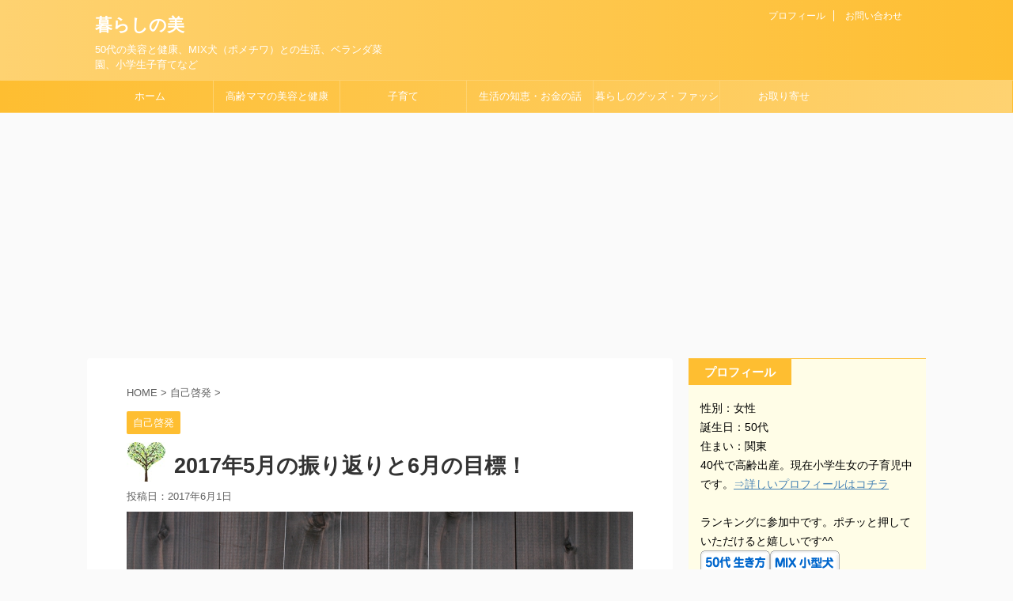

--- FILE ---
content_type: text/html; charset=UTF-8
request_url: https://around40blog.com/purpose6-3676
body_size: 18543
content:
<!DOCTYPE html>
<!--[if lt IE 7]>
<html class="ie6" lang="ja"> <![endif]-->
<!--[if IE 7]>
<html class="i7" lang="ja"> <![endif]-->
<!--[if IE 8]>
<html class="ie" lang="ja"> <![endif]-->
<!--[if gt IE 8]><!-->
<html lang="ja" class="">
	<!--<![endif]-->
	<head prefix="og: http://ogp.me/ns# fb: http://ogp.me/ns/fb# article: http://ogp.me/ns/article#">
		<meta charset="UTF-8" >
		<meta name="viewport" content="width=device-width,initial-scale=1.0,user-scalable=no,viewport-fit=cover">
		<meta name="format-detection" content="telephone=no" >
		
		
		<link rel="alternate" type="application/rss+xml" title="暮らしの美 RSS Feed" href="https://around40blog.com/feed" />
		<link rel="pingback" href="https://around40blog.com/xmlrpc.php" >
		<!--[if lt IE 9]>
		<script src="https://around40blog.com/wp-content/themes/affinger5/js/html5shiv.js"></script>
		<![endif]-->
				<meta name='robots' content='max-image-preview:large' />
<title>2017年5月の振り返りと6月の目標！ - 暮らしの美</title>
<link rel='dns-prefetch' href='//ajax.googleapis.com' />
<link rel='dns-prefetch' href='//fonts.googleapis.com' />
<link rel='dns-prefetch' href='//josefin' />
<link rel='dns-prefetch' href='//s.w.org' />

<!-- SEO SIMPLE PACK 2.5.1 -->
<title>2017年5月の振り返りと6月の目標！ | 暮らしの美</title>
<meta name="description" content="いよいよ6月。1年の半分が過ぎようとしていますよ。 今年はmomozou家、病気に振り回せてた半年でした^^;; これから先も続くのかな～。いやいや、考えるのは止めよう！！ 4月の振り返りと5月の目標はコチラ 5月の振り返り 5月の目標はこ">
<link rel="canonical" href="https://around40blog.com/purpose6-3676">
<meta property="og:locale" content="ja_JP">
<meta property="og:image" content="https://around40blog.com/wp-content/uploads/2017/06/52db5a2fe4098d5a217eaee85c894bf8_s.jpg">
<meta property="og:title" content="2017年5月の振り返りと6月の目標！ | 暮らしの美">
<meta property="og:description" content="いよいよ6月。1年の半分が過ぎようとしていますよ。 今年はmomozou家、病気に振り回せてた半年でした^^;; これから先も続くのかな～。いやいや、考えるのは止めよう！！ 4月の振り返りと5月の目標はコチラ 5月の振り返り 5月の目標はこ">
<meta property="og:url" content="https://around40blog.com/purpose6-3676">
<meta property="og:site_name" content="暮らしの美">
<meta property="og:type" content="article">
<meta name="twitter:card" content="summary_large_image">
<!-- / SEO SIMPLE PACK -->

<script type="text/javascript">
window._wpemojiSettings = {"baseUrl":"https:\/\/s.w.org\/images\/core\/emoji\/14.0.0\/72x72\/","ext":".png","svgUrl":"https:\/\/s.w.org\/images\/core\/emoji\/14.0.0\/svg\/","svgExt":".svg","source":{"concatemoji":"https:\/\/around40blog.com\/wp-includes\/js\/wp-emoji-release.min.js?ver=6.0.2"}};
/*! This file is auto-generated */
!function(e,a,t){var n,r,o,i=a.createElement("canvas"),p=i.getContext&&i.getContext("2d");function s(e,t){var a=String.fromCharCode,e=(p.clearRect(0,0,i.width,i.height),p.fillText(a.apply(this,e),0,0),i.toDataURL());return p.clearRect(0,0,i.width,i.height),p.fillText(a.apply(this,t),0,0),e===i.toDataURL()}function c(e){var t=a.createElement("script");t.src=e,t.defer=t.type="text/javascript",a.getElementsByTagName("head")[0].appendChild(t)}for(o=Array("flag","emoji"),t.supports={everything:!0,everythingExceptFlag:!0},r=0;r<o.length;r++)t.supports[o[r]]=function(e){if(!p||!p.fillText)return!1;switch(p.textBaseline="top",p.font="600 32px Arial",e){case"flag":return s([127987,65039,8205,9895,65039],[127987,65039,8203,9895,65039])?!1:!s([55356,56826,55356,56819],[55356,56826,8203,55356,56819])&&!s([55356,57332,56128,56423,56128,56418,56128,56421,56128,56430,56128,56423,56128,56447],[55356,57332,8203,56128,56423,8203,56128,56418,8203,56128,56421,8203,56128,56430,8203,56128,56423,8203,56128,56447]);case"emoji":return!s([129777,127995,8205,129778,127999],[129777,127995,8203,129778,127999])}return!1}(o[r]),t.supports.everything=t.supports.everything&&t.supports[o[r]],"flag"!==o[r]&&(t.supports.everythingExceptFlag=t.supports.everythingExceptFlag&&t.supports[o[r]]);t.supports.everythingExceptFlag=t.supports.everythingExceptFlag&&!t.supports.flag,t.DOMReady=!1,t.readyCallback=function(){t.DOMReady=!0},t.supports.everything||(n=function(){t.readyCallback()},a.addEventListener?(a.addEventListener("DOMContentLoaded",n,!1),e.addEventListener("load",n,!1)):(e.attachEvent("onload",n),a.attachEvent("onreadystatechange",function(){"complete"===a.readyState&&t.readyCallback()})),(e=t.source||{}).concatemoji?c(e.concatemoji):e.wpemoji&&e.twemoji&&(c(e.twemoji),c(e.wpemoji)))}(window,document,window._wpemojiSettings);
</script>
<style type="text/css">
img.wp-smiley,
img.emoji {
	display: inline !important;
	border: none !important;
	box-shadow: none !important;
	height: 1em !important;
	width: 1em !important;
	margin: 0 0.07em !important;
	vertical-align: -0.1em !important;
	background: none !important;
	padding: 0 !important;
}
</style>
	<link rel='stylesheet' id='wp-block-library-css'  href='https://around40blog.com/wp-includes/css/dist/block-library/style.min.css?ver=6.0.2' type='text/css' media='all' />
<style id='global-styles-inline-css' type='text/css'>
body{--wp--preset--color--black: #000000;--wp--preset--color--cyan-bluish-gray: #abb8c3;--wp--preset--color--white: #ffffff;--wp--preset--color--pale-pink: #f78da7;--wp--preset--color--vivid-red: #cf2e2e;--wp--preset--color--luminous-vivid-orange: #ff6900;--wp--preset--color--luminous-vivid-amber: #fcb900;--wp--preset--color--light-green-cyan: #7bdcb5;--wp--preset--color--vivid-green-cyan: #00d084;--wp--preset--color--pale-cyan-blue: #8ed1fc;--wp--preset--color--vivid-cyan-blue: #0693e3;--wp--preset--color--vivid-purple: #9b51e0;--wp--preset--gradient--vivid-cyan-blue-to-vivid-purple: linear-gradient(135deg,rgba(6,147,227,1) 0%,rgb(155,81,224) 100%);--wp--preset--gradient--light-green-cyan-to-vivid-green-cyan: linear-gradient(135deg,rgb(122,220,180) 0%,rgb(0,208,130) 100%);--wp--preset--gradient--luminous-vivid-amber-to-luminous-vivid-orange: linear-gradient(135deg,rgba(252,185,0,1) 0%,rgba(255,105,0,1) 100%);--wp--preset--gradient--luminous-vivid-orange-to-vivid-red: linear-gradient(135deg,rgba(255,105,0,1) 0%,rgb(207,46,46) 100%);--wp--preset--gradient--very-light-gray-to-cyan-bluish-gray: linear-gradient(135deg,rgb(238,238,238) 0%,rgb(169,184,195) 100%);--wp--preset--gradient--cool-to-warm-spectrum: linear-gradient(135deg,rgb(74,234,220) 0%,rgb(151,120,209) 20%,rgb(207,42,186) 40%,rgb(238,44,130) 60%,rgb(251,105,98) 80%,rgb(254,248,76) 100%);--wp--preset--gradient--blush-light-purple: linear-gradient(135deg,rgb(255,206,236) 0%,rgb(152,150,240) 100%);--wp--preset--gradient--blush-bordeaux: linear-gradient(135deg,rgb(254,205,165) 0%,rgb(254,45,45) 50%,rgb(107,0,62) 100%);--wp--preset--gradient--luminous-dusk: linear-gradient(135deg,rgb(255,203,112) 0%,rgb(199,81,192) 50%,rgb(65,88,208) 100%);--wp--preset--gradient--pale-ocean: linear-gradient(135deg,rgb(255,245,203) 0%,rgb(182,227,212) 50%,rgb(51,167,181) 100%);--wp--preset--gradient--electric-grass: linear-gradient(135deg,rgb(202,248,128) 0%,rgb(113,206,126) 100%);--wp--preset--gradient--midnight: linear-gradient(135deg,rgb(2,3,129) 0%,rgb(40,116,252) 100%);--wp--preset--duotone--dark-grayscale: url('#wp-duotone-dark-grayscale');--wp--preset--duotone--grayscale: url('#wp-duotone-grayscale');--wp--preset--duotone--purple-yellow: url('#wp-duotone-purple-yellow');--wp--preset--duotone--blue-red: url('#wp-duotone-blue-red');--wp--preset--duotone--midnight: url('#wp-duotone-midnight');--wp--preset--duotone--magenta-yellow: url('#wp-duotone-magenta-yellow');--wp--preset--duotone--purple-green: url('#wp-duotone-purple-green');--wp--preset--duotone--blue-orange: url('#wp-duotone-blue-orange');--wp--preset--font-size--small: 13px;--wp--preset--font-size--medium: 20px;--wp--preset--font-size--large: 36px;--wp--preset--font-size--x-large: 42px;}.has-black-color{color: var(--wp--preset--color--black) !important;}.has-cyan-bluish-gray-color{color: var(--wp--preset--color--cyan-bluish-gray) !important;}.has-white-color{color: var(--wp--preset--color--white) !important;}.has-pale-pink-color{color: var(--wp--preset--color--pale-pink) !important;}.has-vivid-red-color{color: var(--wp--preset--color--vivid-red) !important;}.has-luminous-vivid-orange-color{color: var(--wp--preset--color--luminous-vivid-orange) !important;}.has-luminous-vivid-amber-color{color: var(--wp--preset--color--luminous-vivid-amber) !important;}.has-light-green-cyan-color{color: var(--wp--preset--color--light-green-cyan) !important;}.has-vivid-green-cyan-color{color: var(--wp--preset--color--vivid-green-cyan) !important;}.has-pale-cyan-blue-color{color: var(--wp--preset--color--pale-cyan-blue) !important;}.has-vivid-cyan-blue-color{color: var(--wp--preset--color--vivid-cyan-blue) !important;}.has-vivid-purple-color{color: var(--wp--preset--color--vivid-purple) !important;}.has-black-background-color{background-color: var(--wp--preset--color--black) !important;}.has-cyan-bluish-gray-background-color{background-color: var(--wp--preset--color--cyan-bluish-gray) !important;}.has-white-background-color{background-color: var(--wp--preset--color--white) !important;}.has-pale-pink-background-color{background-color: var(--wp--preset--color--pale-pink) !important;}.has-vivid-red-background-color{background-color: var(--wp--preset--color--vivid-red) !important;}.has-luminous-vivid-orange-background-color{background-color: var(--wp--preset--color--luminous-vivid-orange) !important;}.has-luminous-vivid-amber-background-color{background-color: var(--wp--preset--color--luminous-vivid-amber) !important;}.has-light-green-cyan-background-color{background-color: var(--wp--preset--color--light-green-cyan) !important;}.has-vivid-green-cyan-background-color{background-color: var(--wp--preset--color--vivid-green-cyan) !important;}.has-pale-cyan-blue-background-color{background-color: var(--wp--preset--color--pale-cyan-blue) !important;}.has-vivid-cyan-blue-background-color{background-color: var(--wp--preset--color--vivid-cyan-blue) !important;}.has-vivid-purple-background-color{background-color: var(--wp--preset--color--vivid-purple) !important;}.has-black-border-color{border-color: var(--wp--preset--color--black) !important;}.has-cyan-bluish-gray-border-color{border-color: var(--wp--preset--color--cyan-bluish-gray) !important;}.has-white-border-color{border-color: var(--wp--preset--color--white) !important;}.has-pale-pink-border-color{border-color: var(--wp--preset--color--pale-pink) !important;}.has-vivid-red-border-color{border-color: var(--wp--preset--color--vivid-red) !important;}.has-luminous-vivid-orange-border-color{border-color: var(--wp--preset--color--luminous-vivid-orange) !important;}.has-luminous-vivid-amber-border-color{border-color: var(--wp--preset--color--luminous-vivid-amber) !important;}.has-light-green-cyan-border-color{border-color: var(--wp--preset--color--light-green-cyan) !important;}.has-vivid-green-cyan-border-color{border-color: var(--wp--preset--color--vivid-green-cyan) !important;}.has-pale-cyan-blue-border-color{border-color: var(--wp--preset--color--pale-cyan-blue) !important;}.has-vivid-cyan-blue-border-color{border-color: var(--wp--preset--color--vivid-cyan-blue) !important;}.has-vivid-purple-border-color{border-color: var(--wp--preset--color--vivid-purple) !important;}.has-vivid-cyan-blue-to-vivid-purple-gradient-background{background: var(--wp--preset--gradient--vivid-cyan-blue-to-vivid-purple) !important;}.has-light-green-cyan-to-vivid-green-cyan-gradient-background{background: var(--wp--preset--gradient--light-green-cyan-to-vivid-green-cyan) !important;}.has-luminous-vivid-amber-to-luminous-vivid-orange-gradient-background{background: var(--wp--preset--gradient--luminous-vivid-amber-to-luminous-vivid-orange) !important;}.has-luminous-vivid-orange-to-vivid-red-gradient-background{background: var(--wp--preset--gradient--luminous-vivid-orange-to-vivid-red) !important;}.has-very-light-gray-to-cyan-bluish-gray-gradient-background{background: var(--wp--preset--gradient--very-light-gray-to-cyan-bluish-gray) !important;}.has-cool-to-warm-spectrum-gradient-background{background: var(--wp--preset--gradient--cool-to-warm-spectrum) !important;}.has-blush-light-purple-gradient-background{background: var(--wp--preset--gradient--blush-light-purple) !important;}.has-blush-bordeaux-gradient-background{background: var(--wp--preset--gradient--blush-bordeaux) !important;}.has-luminous-dusk-gradient-background{background: var(--wp--preset--gradient--luminous-dusk) !important;}.has-pale-ocean-gradient-background{background: var(--wp--preset--gradient--pale-ocean) !important;}.has-electric-grass-gradient-background{background: var(--wp--preset--gradient--electric-grass) !important;}.has-midnight-gradient-background{background: var(--wp--preset--gradient--midnight) !important;}.has-small-font-size{font-size: var(--wp--preset--font-size--small) !important;}.has-medium-font-size{font-size: var(--wp--preset--font-size--medium) !important;}.has-large-font-size{font-size: var(--wp--preset--font-size--large) !important;}.has-x-large-font-size{font-size: var(--wp--preset--font-size--x-large) !important;}
</style>
<link rel='stylesheet' id='contact-form-7-css'  href='https://around40blog.com/wp-content/plugins/contact-form-7/includes/css/styles.css?ver=5.6.3' type='text/css' media='all' />
<link rel='stylesheet' id='parent-style-css'  href='https://around40blog.com/wp-content/themes/affinger5/style.css?ver=6.0.2' type='text/css' media='all' />
<link rel='stylesheet' id='fonts-googleapis-notosansjp-css'  href='//fonts.googleapis.com/earlyaccess/notosansjp.css?ver=6.0.2' type='text/css' media='all' />
<link rel='stylesheet' id='fonts-googleapis-lato700-css'  href='//fonts.googleapis.com/css?family=Lato%3A700&#038;ver=6.0.2' type='text/css' media='all' />
<link rel='stylesheet' id='fonts-googleapis-montserrat-css'  href='//fonts.googleapis.com/css?family=Montserrat%3A400&#038;ver=6.0.2' type='text/css' media='all' />
<link rel='stylesheet' id='fonts-googleapis-custom-css'  href='http://josefin?ver=6.0.2' type='text/css' media='all' />
<link rel='stylesheet' id='normalize-css'  href='https://around40blog.com/wp-content/themes/affinger5/css/normalize.css?ver=1.5.9' type='text/css' media='all' />
<link rel='stylesheet' id='font-awesome-css'  href='https://around40blog.com/wp-content/themes/affinger5/css/fontawesome/css/font-awesome.min.css?ver=4.7.0' type='text/css' media='all' />
<link rel='stylesheet' id='st_svg-css'  href='https://around40blog.com/wp-content/themes/affinger5/st_svg/style.css?ver=6.0.2' type='text/css' media='all' />
<link rel='stylesheet' id='style-css'  href='https://around40blog.com/wp-content/themes/affinger5-child/style.css?ver=6.0.2' type='text/css' media='all' />
<link rel='stylesheet' id='single2-css'  href='https://around40blog.com/wp-content/themes/affinger5/st-kanricss.php' type='text/css' media='all' />
<link rel='stylesheet' id='single-css'  href='https://around40blog.com/wp-content/themes/affinger5/st-rankcss.php' type='text/css' media='all' />
<link rel='stylesheet' id='st-themecss-css'  href='https://around40blog.com/wp-content/themes/affinger5/st-themecss-loader.php?ver=6.0.2' type='text/css' media='all' />
<script type='text/javascript' src='//ajax.googleapis.com/ajax/libs/jquery/1.11.3/jquery.min.js?ver=1.11.3' id='jquery-js'></script>
<link rel="https://api.w.org/" href="https://around40blog.com/wp-json/" /><link rel="alternate" type="application/json" href="https://around40blog.com/wp-json/wp/v2/posts/3676" /><link rel='shortlink' href='https://around40blog.com/?p=3676' />
<link rel="alternate" type="application/json+oembed" href="https://around40blog.com/wp-json/oembed/1.0/embed?url=https%3A%2F%2Faround40blog.com%2Fpurpose6-3676" />
<link rel="alternate" type="text/xml+oembed" href="https://around40blog.com/wp-json/oembed/1.0/embed?url=https%3A%2F%2Faround40blog.com%2Fpurpose6-3676&#038;format=xml" />
<meta name="robots" content="index, follow" />
<script async src="//pagead2.googlesyndication.com/pagead/js/adsbygoogle.js"></script>
<script>
     (adsbygoogle = window.adsbygoogle || []).push({
          google_ad_client: "ca-pub-0438596712490977",
          enable_page_level_ads: true
     });
</script>
<link rel="canonical" href="https://around40blog.com/purpose6-3676" />
<style type="text/css">.recentcomments a{display:inline !important;padding:0 !important;margin:0 !important;}</style><link rel="icon" href="https://around40blog.com/wp-content/uploads/2016/10/cropped-flw219-s-32x32.jpg" sizes="32x32" />
<link rel="icon" href="https://around40blog.com/wp-content/uploads/2016/10/cropped-flw219-s-192x192.jpg" sizes="192x192" />
<link rel="apple-touch-icon" href="https://around40blog.com/wp-content/uploads/2016/10/cropped-flw219-s-180x180.jpg" />
<meta name="msapplication-TileImage" content="https://around40blog.com/wp-content/uploads/2016/10/cropped-flw219-s-270x270.jpg" />
			<script>
		(function (i, s, o, g, r, a, m) {
			i['GoogleAnalyticsObject'] = r;
			i[r] = i[r] || function () {
					(i[r].q = i[r].q || []).push(arguments)
				}, i[r].l = 1 * new Date();
			a = s.createElement(o),
				m = s.getElementsByTagName(o)[0];
			a.async = 1;
			a.src = g;
			m.parentNode.insertBefore(a, m)
		})(window, document, 'script', '//www.google-analytics.com/analytics.js', 'ga');

		ga('create', 'UA-85410841-1', 'auto');
		ga('send', 'pageview');

	</script>
					


<script>
jQuery(function(){
    jQuery('.st-btn-open').click(function(){
        jQuery(this).next('.st-slidebox').stop(true, true).slideToggle();
    });
});
</script>
	<script>
		jQuery(function(){
		jQuery('.post h3:not(.rankh3):not(#reply-title) , .h3modoki').wrapInner('<span class="st-dash-design"></span>');
		}) 
	</script>

<script>
	jQuery(function(){
		jQuery("#toc_container:not(:has(ul ul))").addClass("only-toc");
		jQuery(".st-ac-box ul:has(.cat-item)").each(function(){
			jQuery(this).addClass("st-ac-cat");
		});
	});
</script>

<script>
	jQuery(function(){
					});
</script>
			</head>
	<body class="post-template-default single single-post postid-3676 single-format-standard not-front-page" >
				<div id="st-ami">
				<div id="wrapper" class="">
				<div id="wrapper-in">
					<header id="">
						<div id="headbox-bg">
							<div class="clearfix" id="headbox" class="">
										<nav id="s-navi" class="pcnone">
			<dl class="acordion">
				<dt class="trigger">
					<p class="acordion_button"><span class="op"><i class="fa st-svg-menu"></i></span></p>
		
					<!-- 追加メニュー -->
											<p class="acordion_extra_1"><a href="http://around40blog.com/contact"><span class="op-st"><i class="fa envelope" aria-hidden="true"></i><span class="op-text">お問合せ</span></span></a></p>
					
					<!-- 追加メニュー2 -->
											<p class="acordion_extra_2"><a href="http://around40blog.com/pro-44"><span class="op-st2"><i class="fa user" aria-hidden="true"></i><span class="op-text">プロフィール</span></span></a></p>
					
						</dt>

				<dd class="acordion_tree">
					<div class="acordion_tree_content">

						

														<div class="menu-top-container"><ul id="menu-top" class="menu"><li id="menu-item-50" class="menu-item menu-item-type-custom menu-item-object-custom menu-item-home menu-item-50"><a href="http://around40blog.com/">ホーム</a></li>
<li id="menu-item-34" class="menu-item menu-item-type-taxonomy menu-item-object-category menu-item-has-children menu-item-34"><a href="https://around40blog.com/category/beauty">高齢ママの美容と健康</a>
<ul class="sub-menu">
	<li id="menu-item-12689" class="menu-item menu-item-type-taxonomy menu-item-object-category menu-item-12689"><a href="https://around40blog.com/category/beauty/healthy">アラフィフの体内美容</a></li>
	<li id="menu-item-12690" class="menu-item menu-item-type-taxonomy menu-item-object-category menu-item-12690"><a href="https://around40blog.com/category/beauty/diet">ダイエット・運動</a></li>
	<li id="menu-item-12691" class="menu-item menu-item-type-taxonomy menu-item-object-category menu-item-12691"><a href="https://around40blog.com/category/beauty/hernia">腰椎・頸椎、椎間板ヘルニア（座骨神経痛）</a></li>
</ul>
</li>
<li id="menu-item-32" class="menu-item menu-item-type-taxonomy menu-item-object-category menu-item-has-children menu-item-32"><a href="https://around40blog.com/category/child">子育て</a>
<ul class="sub-menu">
	<li id="menu-item-90" class="menu-item menu-item-type-taxonomy menu-item-object-category menu-item-90"><a href="https://around40blog.com/category/child/lesson">知育玩具・勉強・習い事</a></li>
	<li id="menu-item-12315" class="menu-item menu-item-type-taxonomy menu-item-object-category menu-item-12315"><a href="https://around40blog.com/category/child/2nd-grade">小学校2年生</a></li>
	<li id="menu-item-11381" class="menu-item menu-item-type-taxonomy menu-item-object-category menu-item-11381"><a href="https://around40blog.com/category/child/first-grade">小学校1年生</a></li>
	<li id="menu-item-12314" class="menu-item menu-item-type-taxonomy menu-item-object-category menu-item-12314"><a href="https://around40blog.com/category/child/shitida">七田式小学生プリント</a></li>
	<li id="menu-item-88" class="menu-item menu-item-type-taxonomy menu-item-object-category menu-item-88"><a href="https://around40blog.com/category/child/kindergarten">幼稚園児育児</a></li>
	<li id="menu-item-94" class="menu-item menu-item-type-taxonomy menu-item-object-category menu-item-94"><a href="https://around40blog.com/category/child/baby">未就園児（0.1.2.3歳）の育児日記</a></li>
	<li id="menu-item-93" class="menu-item menu-item-type-taxonomy menu-item-object-category menu-item-93"><a href="https://around40blog.com/category/child/child-book">子育ておすすめ本</a></li>
	<li id="menu-item-1059" class="menu-item menu-item-type-taxonomy menu-item-object-category menu-item-1059"><a href="https://around40blog.com/category/child/birthday">誕生日、クリスマス、お祝いなど</a></li>
	<li id="menu-item-91" class="menu-item menu-item-type-taxonomy menu-item-object-category menu-item-91"><a href="https://around40blog.com/category/event">子どもとおでかけレビュー</a></li>
	<li id="menu-item-12694" class="menu-item menu-item-type-taxonomy menu-item-object-category menu-item-12694"><a href="https://around40blog.com/category/guam">子ども（幼児）とグアム旅行記</a></li>
	<li id="menu-item-1056" class="menu-item menu-item-type-taxonomy menu-item-object-category menu-item-1056"><a href="https://around40blog.com/category/child/sick">病気・予防接種</a></li>
	<li id="menu-item-95" class="menu-item menu-item-type-taxonomy menu-item-object-category menu-item-95"><a href="https://around40blog.com/category/child/baby-food">離乳食、幼児食</a></li>
	<li id="menu-item-1058" class="menu-item menu-item-type-taxonomy menu-item-object-category menu-item-1058"><a href="https://around40blog.com/category/child/convenient">子育て便利グッズ</a></li>
	<li id="menu-item-92" class="menu-item menu-item-type-taxonomy menu-item-object-category menu-item-92"><a href="https://around40blog.com/category/child/family">ファミサポ、里親</a></li>
</ul>
</li>
<li id="menu-item-33" class="menu-item menu-item-type-taxonomy menu-item-object-category menu-item-has-children menu-item-33"><a href="https://around40blog.com/category/money">生活の知恵・お金の話</a>
<ul class="sub-menu">
	<li id="menu-item-12693" class="menu-item menu-item-type-taxonomy menu-item-object-category menu-item-12693"><a href="https://around40blog.com/category/money/saving">節約生活・お金の話</a></li>
	<li id="menu-item-81" class="menu-item menu-item-type-taxonomy menu-item-object-category menu-item-81"><a href="https://around40blog.com/category/money/tax">ふるさと納税</a></li>
	<li id="menu-item-83" class="menu-item menu-item-type-taxonomy menu-item-object-category menu-item-83"><a href="https://around40blog.com/category/money/campaign">お得情報、キャンペーン</a></li>
	<li id="menu-item-1062" class="menu-item menu-item-type-taxonomy menu-item-object-category menu-item-1062"><a href="https://around40blog.com/category/money/waza">掃除、洗濯、家事の裏ワザ</a></li>
	<li id="menu-item-11380" class="menu-item menu-item-type-taxonomy menu-item-object-category menu-item-11380"><a href="https://around40blog.com/category/money/gardening">ベランダ菜園・プランター菜園</a></li>
</ul>
</li>
<li id="menu-item-99" class="menu-item menu-item-type-taxonomy menu-item-object-category menu-item-has-children menu-item-99"><a href="https://around40blog.com/category/interior">暮らしのグッズ・ファッション</a>
<ul class="sub-menu">
	<li id="menu-item-12695" class="menu-item menu-item-type-taxonomy menu-item-object-category menu-item-12695"><a href="https://around40blog.com/category/books">本・雑誌レビュー</a></li>
</ul>
</li>
<li id="menu-item-13020" class="menu-item menu-item-type-taxonomy menu-item-object-category menu-item-has-children menu-item-13020"><a href="https://around40blog.com/category/cooking">お取り寄せ</a>
<ul class="sub-menu">
	<li id="menu-item-13021" class="menu-item menu-item-type-taxonomy menu-item-object-category menu-item-13021"><a href="https://around40blog.com/category/food">食べ歩き（飲食店など）</a></li>
</ul>
</li>
</ul></div>							<div class="clear"></div>

						
					</div>
				</dd>
			</dl>
		</nav>
										<div id="header-l">
										
            
			
				<!-- ロゴ又はブログ名 -->
				                
					<p class="sitename sitenametop"><a href="https://around40blog.com/">
  						                      		  暮らしの美                   		               		 </a></p>
                     
   				          		<!-- ロゴ又はブログ名ここまで -->
                
           		<!-- キャプション -->
           							<p class="descr">
						50代の美容と健康、MIX犬（ポメチワ）との生活、ベランダ菜園、小学生子育てなど					</p>
				
			
		
    									</div><!-- /#header-l -->
								<div id="header-r" class="smanone">
									<div class="footermenubox clearfix "><ul id="menu-footer" class="footermenust"><li id="menu-item-80" class="menu-item menu-item-type-post_type menu-item-object-post menu-item-80"><a href="https://around40blog.com/pro-44">プロフィール</a></li>
<li id="menu-item-1857" class="menu-item menu-item-type-post_type menu-item-object-page menu-item-1857"><a href="https://around40blog.com/contact">お問い合わせ</a></li>
</ul></div>									
								</div><!-- /#header-r -->
							</div><!-- /#headbox-bg -->
						</div><!-- /#headbox clearfix -->
						
												
					
<div id="gazou-wide">
			<div id="st-menubox">
			<div id="st-menuwide">
				<nav class="smanone clearfix"><ul id="menu-top-1" class="menu"><li class="menu-item menu-item-type-custom menu-item-object-custom menu-item-home menu-item-50"><a href="http://around40blog.com/">ホーム</a></li>
<li class="menu-item menu-item-type-taxonomy menu-item-object-category menu-item-has-children menu-item-34"><a href="https://around40blog.com/category/beauty">高齢ママの美容と健康</a>
<ul class="sub-menu">
	<li class="menu-item menu-item-type-taxonomy menu-item-object-category menu-item-12689"><a href="https://around40blog.com/category/beauty/healthy">アラフィフの体内美容</a></li>
	<li class="menu-item menu-item-type-taxonomy menu-item-object-category menu-item-12690"><a href="https://around40blog.com/category/beauty/diet">ダイエット・運動</a></li>
	<li class="menu-item menu-item-type-taxonomy menu-item-object-category menu-item-12691"><a href="https://around40blog.com/category/beauty/hernia">腰椎・頸椎、椎間板ヘルニア（座骨神経痛）</a></li>
</ul>
</li>
<li class="menu-item menu-item-type-taxonomy menu-item-object-category menu-item-has-children menu-item-32"><a href="https://around40blog.com/category/child">子育て</a>
<ul class="sub-menu">
	<li class="menu-item menu-item-type-taxonomy menu-item-object-category menu-item-90"><a href="https://around40blog.com/category/child/lesson">知育玩具・勉強・習い事</a></li>
	<li class="menu-item menu-item-type-taxonomy menu-item-object-category menu-item-12315"><a href="https://around40blog.com/category/child/2nd-grade">小学校2年生</a></li>
	<li class="menu-item menu-item-type-taxonomy menu-item-object-category menu-item-11381"><a href="https://around40blog.com/category/child/first-grade">小学校1年生</a></li>
	<li class="menu-item menu-item-type-taxonomy menu-item-object-category menu-item-12314"><a href="https://around40blog.com/category/child/shitida">七田式小学生プリント</a></li>
	<li class="menu-item menu-item-type-taxonomy menu-item-object-category menu-item-88"><a href="https://around40blog.com/category/child/kindergarten">幼稚園児育児</a></li>
	<li class="menu-item menu-item-type-taxonomy menu-item-object-category menu-item-94"><a href="https://around40blog.com/category/child/baby">未就園児（0.1.2.3歳）の育児日記</a></li>
	<li class="menu-item menu-item-type-taxonomy menu-item-object-category menu-item-93"><a href="https://around40blog.com/category/child/child-book">子育ておすすめ本</a></li>
	<li class="menu-item menu-item-type-taxonomy menu-item-object-category menu-item-1059"><a href="https://around40blog.com/category/child/birthday">誕生日、クリスマス、お祝いなど</a></li>
	<li class="menu-item menu-item-type-taxonomy menu-item-object-category menu-item-91"><a href="https://around40blog.com/category/event">子どもとおでかけレビュー</a></li>
	<li class="menu-item menu-item-type-taxonomy menu-item-object-category menu-item-12694"><a href="https://around40blog.com/category/guam">子ども（幼児）とグアム旅行記</a></li>
	<li class="menu-item menu-item-type-taxonomy menu-item-object-category menu-item-1056"><a href="https://around40blog.com/category/child/sick">病気・予防接種</a></li>
	<li class="menu-item menu-item-type-taxonomy menu-item-object-category menu-item-95"><a href="https://around40blog.com/category/child/baby-food">離乳食、幼児食</a></li>
	<li class="menu-item menu-item-type-taxonomy menu-item-object-category menu-item-1058"><a href="https://around40blog.com/category/child/convenient">子育て便利グッズ</a></li>
	<li class="menu-item menu-item-type-taxonomy menu-item-object-category menu-item-92"><a href="https://around40blog.com/category/child/family">ファミサポ、里親</a></li>
</ul>
</li>
<li class="menu-item menu-item-type-taxonomy menu-item-object-category menu-item-has-children menu-item-33"><a href="https://around40blog.com/category/money">生活の知恵・お金の話</a>
<ul class="sub-menu">
	<li class="menu-item menu-item-type-taxonomy menu-item-object-category menu-item-12693"><a href="https://around40blog.com/category/money/saving">節約生活・お金の話</a></li>
	<li class="menu-item menu-item-type-taxonomy menu-item-object-category menu-item-81"><a href="https://around40blog.com/category/money/tax">ふるさと納税</a></li>
	<li class="menu-item menu-item-type-taxonomy menu-item-object-category menu-item-83"><a href="https://around40blog.com/category/money/campaign">お得情報、キャンペーン</a></li>
	<li class="menu-item menu-item-type-taxonomy menu-item-object-category menu-item-1062"><a href="https://around40blog.com/category/money/waza">掃除、洗濯、家事の裏ワザ</a></li>
	<li class="menu-item menu-item-type-taxonomy menu-item-object-category menu-item-11380"><a href="https://around40blog.com/category/money/gardening">ベランダ菜園・プランター菜園</a></li>
</ul>
</li>
<li class="menu-item menu-item-type-taxonomy menu-item-object-category menu-item-has-children menu-item-99"><a href="https://around40blog.com/category/interior">暮らしのグッズ・ファッション</a>
<ul class="sub-menu">
	<li class="menu-item menu-item-type-taxonomy menu-item-object-category menu-item-12695"><a href="https://around40blog.com/category/books">本・雑誌レビュー</a></li>
</ul>
</li>
<li class="menu-item menu-item-type-taxonomy menu-item-object-category menu-item-has-children menu-item-13020"><a href="https://around40blog.com/category/cooking">お取り寄せ</a>
<ul class="sub-menu">
	<li class="menu-item menu-item-type-taxonomy menu-item-object-category menu-item-13021"><a href="https://around40blog.com/category/food">食べ歩き（飲食店など）</a></li>
</ul>
</li>
</ul></nav>			</div>
		</div>
	</div>
						
					
					</header>
					<div id="content-w">
						
						
					
<div id="content" class="clearfix">
	<div id="contentInner">

		<main>
			<article>
				<div id="post-3676" class="st-post post-3676 post type-post status-publish format-standard has-post-thumbnail hentry category-study">

			
									

					<!--ぱんくず -->
					<div id="breadcrumb">
					<ol itemscope itemtype="http://schema.org/BreadcrumbList">
							 <li itemprop="itemListElement" itemscope
      itemtype="http://schema.org/ListItem"><a href="https://around40blog.com" itemprop="item"><span itemprop="name">HOME</span></a> > <meta itemprop="position" content="1" /></li>
													<li itemprop="itemListElement" itemscope
      itemtype="http://schema.org/ListItem"><a href="https://around40blog.com/category/study" itemprop="item">
							<span itemprop="name">自己啓発</span> </a> &gt;<meta itemprop="position" content="2" /></li> 
											</ol>
					</div>
					<!--/ ぱんくず -->

					<!--ループ開始 -->
										
										<p class="st-catgroup">
					<a href="https://around40blog.com/category/study" title="View all posts in 自己啓発" rel="category tag"><span class="catname st-catid14">自己啓発</span></a>					</p>
									

					<h1 class="entry-title">2017年5月の振り返りと6月の目標！</h1>

					<div class="blogbox ">
						<p><span class="kdate">
															投稿日：<time class="updated" datetime="2017-06-01T10:31:22+0900">2017年6月1日</time>
													</span></p>
					</div>

					
					<div class="mainbox">
						<div id="nocopy" ><!-- コピー禁止エリアここから -->
																										
							<div class="entry-content">
								<p><img class="alignnone size-full wp-image-3679" src="http://around40blog.com/wp-content/uploads/2017/06/52db5a2fe4098d5a217eaee85c894bf8_s.jpg" alt="" width="640" height="427" srcset="https://around40blog.com/wp-content/uploads/2017/06/52db5a2fe4098d5a217eaee85c894bf8_s.jpg 640w, https://around40blog.com/wp-content/uploads/2017/06/52db5a2fe4098d5a217eaee85c894bf8_s-480x320.jpg 480w" sizes="(max-width: 640px) 100vw, 640px" /></p>
<p>いよいよ6月。1年の半分が過ぎようとしていますよ。</p>
<p>今年はmomozou家、病気に振り回せてた半年でした^^;;<br />
これから先も続くのかな～。いやいや、考えるのは止めよう！！</p>
<p>4月の振り返りと5月の目標はコチラ</p>
			<div class="kanren st-cardbox">
								<dl class="clearfix">
					<dt><a href="https://around40blog.com/purpose5-3405">
															<img width="300" height="199" src="https://around40blog.com/wp-content/uploads/2017/05/161a85b345e510dcd4b5a38333f08635_s.jpg" class="attachment-300x300 size-300x300 wp-post-image" alt="" loading="lazy" srcset="https://around40blog.com/wp-content/uploads/2017/05/161a85b345e510dcd4b5a38333f08635_s.jpg 640w, https://around40blog.com/wp-content/uploads/2017/05/161a85b345e510dcd4b5a38333f08635_s-480x319.jpg 480w" sizes="(max-width: 300px) 100vw, 300px" />													</a></dt>
					<dd>
													<h5 class="st-cardbox-t"><a href="https://around40blog.com/purpose5-3405">2017年4月の振り返りと5月の目標！</a></h5>
						
													<div class="smanone">
								<p>５月ですよ！５月！GW突入ですよ～。本当に時間が経つのが早い^^;; 最近は特に毎日毎日が忙しく、あっという間に過ぎてしまいます。kaboちゃんの成長も早くて・・・ママ寂しい（涙） 3月の振り返りと４ ... </p>
							</div>
						
					</dd>
				</dl>
			</div>
			
<h2>5月の振り返り</h2>
<p>5月の目標はこんな感じでした。</p>
<ul>
<li>Yオク出品　20品</li>
<li>アセットアロケーションを決める</li>
<li>イデコ口座を開設する</li>
<li>株主優待・配当銘柄を増やす</li>
<li>水泳週1回、毎日のトランポリン、週2日の美顔器</li>
</ul>
<p>Yオク出品20品はOKでした。ちょうど20品出品しました^^</p>
<p>アセットアロケーションは、ほぼOK。</p>
<p>イデコ口座開設ですが、申込書が届いてるのにまだ記入していません（封も切ってません^^;;）<br />
開設には時間がかかるようなので、ぼちぼち進めていかないとですね。。。</p>
<p>株主優待、配当銘柄ですが・・・こちらも手つかず。見直しすらしていません。それどころではなく^^;;</p>
<p>そして水泳、トランポリン、美顔器・・・すべて具合が悪くなってからやってません。</p>
<p>とにかく5月の中旬以降、具合も悪かったしやる気も起きずに、かろうじてヤフオク出品ぐらいでほぼ出来ませんでした。</p>
<h2>病気の件を経て思ったこと</h2>
<p>5月の目標を書いた時は、友人に「精力的だよね」と言われた話などを書きつつ、エネルギーに満ち溢れていました。綿のような軽い心なのでガンガンやって行く・・・とか書いてるし～。</p>
<p>それがほんの半月後は一気に病気一色に。ほんと人生って分からないですよね～。</p>
<p>相変わらずの心配性で、癌かもしれないと疑ってはブログを読み漁ってた時に思ったことがあるんです。</p>
<p>老後老後って言ったって、<span class="oomozi">老後はないかも</span>しれないジャン。</p>
<p>病気だけじゃなく、災害だってあるし、北朝鮮問題だってあるし、老後が無事に迎えられるなんてことは無いかもしれない。そんな時に貯金に励んだって意味ないじゃん。あくせくしたって意味ないじゃん・・・と。</p>
<p>ま、究極ですけどね。</p>
<p>ちょっと突っ走るのをやめて、ゆるく歩いてみるのもいいのかもなーと思った次第です。</p>
<p>でも私の場合、仕事や貯金、節約は趣味だし、運動も大好きなのであんまり生活変わらなそうだけど、例えばもっとゆっくり本を読みたいとか、仕事部屋を居心地のいい空間に改造したいとか、ゆっくりした時間を大切にしていこうかなと。</p>
<h2>6月の目標</h2>
<p>そんなこんなで6月の目標は緩く行きます！</p>
<ul>
<li>イデコの口座開設完了！</li>
<li>株主優待、配当銘柄を増やす</li>
<li>ヤフオク10品出品</li>
<li>記事移行30記事</li>
<li>週1.2回の水泳</li>
</ul>
<p>あれ？あんまりやることが減ってない^^;;</p>
<p>あと、できればイケヤに行って、仕事部屋の大改造を着手したいなーと思ってます。</p>
<p>あ、あと残り半年間のスケジュールの見直しと、50歳までのやる事リストも作りたいなと思います。やることを取捨選択していかないといつでも余裕のない生活になってしまう^^;;</p>
<p>ガラッと生活を変えていきたいなと最近思っています。どう変えるかはまだ未定ですが。例えば就職しちゃうってのもありだと思う（就職はありえないけど）。そんな感じで遅くても50歳までにはガラッと変えたいな。</p>
							</div>
						</div><!-- コピー禁止エリアここまで -->

												
					<div class="adbox">
				
							        
	
									<div style="padding-top:10px;">
						
							        
	
					</div>
							</div>
		
        
	

													<div class="st-widgets-box post-widgets-bottom">			<div class="textwidget"><p>ランキングに参加中です。ポチッと押していただけると嬉しいです^^<br />
<a href="https://lifestyle.blogmura.com/mylifestyle_over50/ranking/in?p_cid=10161394" target="_blank" rel="noopener"><img loading="lazy" src="https://b.blogmura.com/lifestyle/mylifestyle_over50/88_31.gif" alt="にほんブログ村 ライフスタイルブログ 50代の生き方へ" width="88" height="31" border="0" /></a>　<a href="https://dog.blogmura.com/ranking/in?p_cid=10161394" target="_blank" rel="noopener"><img loading="lazy" src="https://b.blogmura.com/dog/88_31.gif" alt="にほんブログ村 犬ブログへ" width="88" height="31" border="0" /></a>　<a title="ベランダ菜園ランキング" href="https://blog.with2.net/link/?id=2092294&amp;cid=3137" target="_blank" rel="noopener"><img loading="lazy" src="https://blog.with2.net/img/banner/c/banner_1/br_c_3137_1.gif" width="110" height="31" /></a></p>
</div>
		</div>						
					</div><!-- .mainboxここまで -->

																								
						<p class="tagst">
							<i class="fa fa-folder-open-o" aria-hidden="true"></i>-<a href="https://around40blog.com/category/study" rel="category tag">自己啓発</a><br/>
													</p>

					<aside>

						<p class="author" style="display:none;"><a href="https://around40blog.com/author/t1562tomo" title="momozou" class="vcard author"><span class="fn">author</span></a></p>
												<!--ループ終了-->
													<hr class="hrcss" />
<div id="comments">
     	<div id="respond" class="comment-respond">
		<h3 id="reply-title" class="comment-reply-title">comment <small><a rel="nofollow" id="cancel-comment-reply-link" href="/purpose6-3676#respond" style="display:none;">コメントをキャンセル</a></small></h3><form action="https://around40blog.com/wp-comments-post.php" method="post" id="commentform" class="comment-form"><p class="comment-notes"><span id="email-notes">メールアドレスが公開されることはありません。</span> <span class="required-field-message" aria-hidden="true"><span class="required" aria-hidden="true">*</span> が付いている欄は必須項目です</span></p><p class="comment-form-comment"><label for="comment">コメント <span class="required" aria-hidden="true">*</span></label> <textarea id="comment" name="comment" cols="45" rows="8" maxlength="65525" required="required"></textarea></p><p class="comment-form-author"><label for="author">名前</label> <input id="author" name="author" type="text" value="" size="30" maxlength="245" /></p>
<p class="comment-form-email"><label for="email">メール</label> <input id="email" name="email" type="text" value="" size="30" maxlength="100" aria-describedby="email-notes" /></p>
<p class="comment-form-url"><label for="url">サイト</label> <input id="url" name="url" type="text" value="" size="30" maxlength="200" /></p>
<p class="form-submit"><input name="submit" type="submit" id="submit" class="submit" value="コメントを送る" /> <input type='hidden' name='comment_post_ID' value='3676' id='comment_post_ID' />
<input type='hidden' name='comment_parent' id='comment_parent' value='0' />
</p></form>	</div><!-- #respond -->
	</div>

<!-- END singer -->
												<!--関連記事-->
						
			<h4 class="point"><span class="point-in">関連記事</span></h4>
<div class="kanren kadomaru">
										<dl class="clearfix">
				<dt><a href="https://around40blog.com/purpose2-1998">
													<img width="150" height="150" src="https://around40blog.com/wp-content/uploads/2017/02/2b6bfff4bd3dce90b9bcee94bfbd1273_s-150x150.jpg" class="attachment-thumbnail size-thumbnail wp-post-image" alt="" loading="lazy" srcset="https://around40blog.com/wp-content/uploads/2017/02/2b6bfff4bd3dce90b9bcee94bfbd1273_s-150x150.jpg 150w, https://around40blog.com/wp-content/uploads/2017/02/2b6bfff4bd3dce90b9bcee94bfbd1273_s-100x100.jpg 100w" sizes="(max-width: 150px) 100vw, 150px" />											</a></dt>
				<dd>
										<h5 class="kanren-t">
						<a href="https://around40blog.com/purpose2-1998">
							2017年1月の振り返りと2月の目標！						</a></h5>

											<div class="smanone">
							<p>あっという間に2月になってしまいました。 今日は節分。kaboちゃんは幼稚園で豆まきをやったらしく、「本物の鬼が来たんだよ！！」と、大興奮して帰ってきました。年少さん、まだまだ可愛いです^^ ところで ... </p>
						</div>
					
				</dd>
			</dl>
									<div class="st-infeed-adunit">
					<div class="textwidget custom-html-widget"><script async src="https://pagead2.googlesyndication.com/pagead/js/adsbygoogle.js?client=ca-pub-0438596712490977"
     crossorigin="anonymous"></script>
<ins class="adsbygoogle"
     style="display:block"
     data-ad-format="fluid"
     data-ad-layout-key="-h7+t-3y-ab+xt"
     data-ad-client="ca-pub-0438596712490977"
     data-ad-slot="5790318158"></ins>
<script>
     (adsbygoogle = window.adsbygoogle || []).push({});
</script></div>				</div>
						<dl class="clearfix">
				<dt><a href="https://around40blog.com/purpose2003-11060">
													<img width="150" height="150" src="https://around40blog.com/wp-content/uploads/2020/02/114ae0fd5f3510b9ec43356640b4f878_s-150x150.jpg" class="attachment-thumbnail size-thumbnail wp-post-image" alt="" loading="lazy" srcset="https://around40blog.com/wp-content/uploads/2020/02/114ae0fd5f3510b9ec43356640b4f878_s-150x150.jpg 150w, https://around40blog.com/wp-content/uploads/2020/02/114ae0fd5f3510b9ec43356640b4f878_s-100x100.jpg 100w, https://around40blog.com/wp-content/uploads/2020/02/114ae0fd5f3510b9ec43356640b4f878_s-300x300.jpg 300w, https://around40blog.com/wp-content/uploads/2020/02/114ae0fd5f3510b9ec43356640b4f878_s-400x400.jpg 400w" sizes="(max-width: 150px) 100vw, 150px" />											</a></dt>
				<dd>
										<h5 class="kanren-t">
						<a href="https://around40blog.com/purpose2003-11060">
							2020年2月の振り返りと3月の目標！						</a></h5>

											<div class="smanone">
							<p>毎日毎日コロナウイルス関連の事ばかり。もううんざりですねー。 小学校も休校になっちゃったし、これから1ヶ月不要不急の外出は自粛して娘と引きこもりですわ。 でも子どもがいるからダラダラしてるわけにもいか ... </p>
						</div>
					
				</dd>
			</dl>
								<dl class="clearfix">
				<dt><a href="https://around40blog.com/purpose4-2789">
													<img width="150" height="150" src="https://around40blog.com/wp-content/uploads/2017/04/b139d01ca2d8c4aaffdc83fd0745cfe4_s-150x150.jpg" class="attachment-thumbnail size-thumbnail wp-post-image" alt="" loading="lazy" srcset="https://around40blog.com/wp-content/uploads/2017/04/b139d01ca2d8c4aaffdc83fd0745cfe4_s-150x150.jpg 150w, https://around40blog.com/wp-content/uploads/2017/04/b139d01ca2d8c4aaffdc83fd0745cfe4_s-100x100.jpg 100w" sizes="(max-width: 150px) 100vw, 150px" />											</a></dt>
				<dd>
										<h5 class="kanren-t">
						<a href="https://around40blog.com/purpose4-2789">
							2017年3月の振り返りと4月の目標！						</a></h5>

											<div class="smanone">
							<p>もう4月ですね～。本当にあっという間に過ぎ去って行きますよ。 新しいことを始めるには絶好の季節なので、4月からは少々頑張っちゃいますよ^^ 2月の振り返りはコチラ 3月の振り返り まずは3月の振り返り ... </p>
						</div>
					
				</dd>
			</dl>
									<div class="st-infeed-adunit">
					<div class="textwidget custom-html-widget"><script async src="https://pagead2.googlesyndication.com/pagead/js/adsbygoogle.js?client=ca-pub-0438596712490977"
     crossorigin="anonymous"></script>
<ins class="adsbygoogle"
     style="display:block"
     data-ad-format="fluid"
     data-ad-layout-key="-h7+t-3y-ab+xt"
     data-ad-client="ca-pub-0438596712490977"
     data-ad-slot="5790318158"></ins>
<script>
     (adsbygoogle = window.adsbygoogle || []).push({});
</script></div>				</div>
						<dl class="clearfix">
				<dt><a href="https://around40blog.com/purpose2001-10265">
													<img width="150" height="150" src="https://around40blog.com/wp-content/uploads/2020/01/43ded0734cbe62a143c0d40b0f002914_s-150x150.jpg" class="attachment-thumbnail size-thumbnail wp-post-image" alt="" loading="lazy" srcset="https://around40blog.com/wp-content/uploads/2020/01/43ded0734cbe62a143c0d40b0f002914_s-150x150.jpg 150w, https://around40blog.com/wp-content/uploads/2020/01/43ded0734cbe62a143c0d40b0f002914_s-100x100.jpg 100w, https://around40blog.com/wp-content/uploads/2020/01/43ded0734cbe62a143c0d40b0f002914_s-300x300.jpg 300w, https://around40blog.com/wp-content/uploads/2020/01/43ded0734cbe62a143c0d40b0f002914_s-400x400.jpg 400w" sizes="(max-width: 150px) 100vw, 150px" />											</a></dt>
				<dd>
										<h5 class="kanren-t">
						<a href="https://around40blog.com/purpose2001-10265">
							2019年12月の振り返りと2020年1月の目標！						</a></h5>

											<div class="smanone">
							<p>今年の抱負は1月2日に書いたけど、それに沿った月間の目標も決めてみました^^ まずはいつものように、2019年12月の振り返りから♪; 2019年12月の振り返り パート、ガンガン働く　◎ グアムのフ ... </p>
						</div>
					
				</dd>
			</dl>
								<dl class="clearfix">
				<dt><a href="https://around40blog.com/all-the-same-14075">
													<img width="150" height="150" src="https://around40blog.com/wp-content/uploads/2021/06/oomameda-150x150.jpg" class="attachment-thumbnail size-thumbnail wp-post-image" alt="" loading="lazy" srcset="https://around40blog.com/wp-content/uploads/2021/06/oomameda-150x150.jpg 150w, https://around40blog.com/wp-content/uploads/2021/06/oomameda-100x100.jpg 100w, https://around40blog.com/wp-content/uploads/2021/06/oomameda-300x300.jpg 300w, https://around40blog.com/wp-content/uploads/2021/06/oomameda-400x400.jpg 400w" sizes="(max-width: 150px) 100vw, 150px" />											</a></dt>
				<dd>
										<h5 class="kanren-t">
						<a href="https://around40blog.com/all-the-same-14075">
							「大豆田とわ子と3人の元夫」挿入歌「All the Same」をピアノで弾きたい！！						</a></h5>

											<div class="smanone">
							<p>大好きだったドラマ、「大豆田とわ子と3人の元夫」の挿入歌「All The Same」。これまたとても素敵な曲で、出来れば自分も弾いてみたい！！ めちゃくちゃ難しそうだけど、ひとつ大きな目標が出来ました ... </p>
						</div>
					
				</dd>
			</dl>
				</div>
						<!--ページナビ-->
						<div class="p-navi clearfix">
							<dl>
																	<dt>PREV</dt>
									<dd>
										<a href="https://around40blog.com/post-3665-3665">一連の謎の熱。本当に風邪なのか？かくれ脱水症状！？自律神経！？</a>
									</dd>
																									<dt>NEXT</dt>
									<dd>
										<a href="https://around40blog.com/carry-3700">ピクニックで大活躍！折りたたみキャリーカート。蓋付きにして大正解でした♪</a>
									</dd>
															</dl>
						</div>
					</aside>

				</div>
				<!--/post-->
			</article>
		</main>
	</div>
	<!-- /#contentInner -->
	<div id="side">
	<aside>

					<div class="side-topad">
				<div class="ad"><div class="freebox"><p class="p-free"><span class="p-entry-f">プロフィール</span></p><div class="free-inbox">性別：女性<br />
誕生日：50代<br />
住まい：関東<br />
40代で高齢出産。現在小学生女の子育児中です。<a href="https://around40blog.com/pro-44">⇒詳しいプロフィールはコチラ</a><br />
<br />
ランキングに参加中です。ポチッと押していただけると嬉しいです^^<br />
<a href="https://lifestyle.blogmura.com/mylifestyle_over50/ranking/in?p_cid=10161394" target="_blank"><img src="https://b.blogmura.com/lifestyle/mylifestyle_over50/88_31.gif" width="88" height="31" border="0" alt="にほんブログ村 ライフスタイルブログ 50代の生き方へ" /></a><a href="https://dog.blogmura.com/mixdog_s/ranking/in?p_cid=10161394" target="_blank"><img src="https://b.blogmura.com/dog/mixdog_s/88_31.gif" width="88" height="31" border="0" alt="にほんブログ村 犬ブログ MIX小型犬へ" /></a><a href="https://dog.blogmura.com/mixdog_s/ranking/in?p_cid=10161394" target="_blank"></a><br />
　<a href="https://blog.with2.net/link/?id=2092294&cid=3137" title="ベランダ菜園ランキング" target="_blank"><img width="110" height="31" src="https://blog.with2.net/img/banner/c/banner_1/br_c_3137_1.gif"></a></div></div></div><div class="ad"><div class="rssbox"><a href="https://around40blog.com//?feed=rss2"><i class="fa fa-rss-square"></i>&nbsp;購読する</a></div></div><div class="ad"><div id="search">
	<form method="get" id="searchform" action="https://around40blog.com/">
		<label class="hidden" for="s">
					</label>
		<input type="text" placeholder="検索するテキストを入力" value="" name="s" id="s" />
		<input type="image" src="https://around40blog.com/wp-content/themes/affinger5/images/search.png" alt="検索" id="searchsubmit" />
	</form>
</div>
<!-- /stinger --> </div>			</div>
		
					<div class="kanren kadomaru">
										<dl class="clearfix">
				<dt><a href="https://around40blog.com/now-2-20876">
													<img width="150" height="150" src="https://around40blog.com/wp-content/uploads/2025/04/IMG_0788-150x150.jpg" class="attachment-thumbnail size-thumbnail wp-post-image" alt="" loading="lazy" srcset="https://around40blog.com/wp-content/uploads/2025/04/IMG_0788-150x150.jpg 150w, https://around40blog.com/wp-content/uploads/2025/04/IMG_0788-100x100.jpg 100w, https://around40blog.com/wp-content/uploads/2025/04/IMG_0788-300x300.jpg 300w, https://around40blog.com/wp-content/uploads/2025/04/IMG_0788-400x400.jpg 400w" sizes="(max-width: 150px) 100vw, 150px" />											</a></dt>
				<dd>
										<div class="blog_info ">
						<p>2025/04/20</p>
					</div>
					<h5 class="kanren-t"><a href="https://around40blog.com/now-2-20876">お久しぶり過ぎましたｗ　近況報告！</a></h5>

			
				</dd>
			</dl>
									<div class="st-infeed-adunit">
					<div class="textwidget custom-html-widget"><script async src="https://pagead2.googlesyndication.com/pagead/js/adsbygoogle.js?client=ca-pub-0438596712490977"
     crossorigin="anonymous"></script>
<ins class="adsbygoogle"
     style="display:block"
     data-ad-format="fluid"
     data-ad-layout-key="-h7+t-3y-ab+xt"
     data-ad-client="ca-pub-0438596712490977"
     data-ad-slot="5790318158"></ins>
<script>
     (adsbygoogle = window.adsbygoogle || []).push({});
</script></div>				</div>
						<dl class="clearfix">
				<dt><a href="https://around40blog.com/post-20845-20845">
													<img width="150" height="150" src="https://around40blog.com/wp-content/uploads/2024/05/IMG_6614-150x150.jpg" class="attachment-thumbnail size-thumbnail wp-post-image" alt="" loading="lazy" srcset="https://around40blog.com/wp-content/uploads/2024/05/IMG_6614-150x150.jpg 150w, https://around40blog.com/wp-content/uploads/2024/05/IMG_6614-100x100.jpg 100w, https://around40blog.com/wp-content/uploads/2024/05/IMG_6614-300x300.jpg 300w, https://around40blog.com/wp-content/uploads/2024/05/IMG_6614-400x400.jpg 400w" sizes="(max-width: 150px) 100vw, 150px" />											</a></dt>
				<dd>
										<div class="blog_info ">
						<p>2024/05/01</p>
					</div>
					<h5 class="kanren-t"><a href="https://around40blog.com/post-20845-20845">三富今昔村でのんびり♪と、おいもカフェ上富</a></h5>

			
				</dd>
			</dl>
								<dl class="clearfix">
				<dt><a href="https://around40blog.com/now-20836">
													<img width="150" height="150" src="https://around40blog.com/wp-content/uploads/2024/03/4a9c2752411dc739f096476fc6a15e6c_s-150x150.jpg" class="attachment-thumbnail size-thumbnail wp-post-image" alt="" loading="lazy" srcset="https://around40blog.com/wp-content/uploads/2024/03/4a9c2752411dc739f096476fc6a15e6c_s-150x150.jpg 150w, https://around40blog.com/wp-content/uploads/2024/03/4a9c2752411dc739f096476fc6a15e6c_s-100x100.jpg 100w, https://around40blog.com/wp-content/uploads/2024/03/4a9c2752411dc739f096476fc6a15e6c_s-300x300.jpg 300w, https://around40blog.com/wp-content/uploads/2024/03/4a9c2752411dc739f096476fc6a15e6c_s-400x400.jpg 400w" sizes="(max-width: 150px) 100vw, 150px" />											</a></dt>
				<dd>
										<div class="blog_info ">
						<p>2024/03/10</p>
					</div>
					<h5 class="kanren-t"><a href="https://around40blog.com/now-20836">家族みんな元気満々♪近況報告～</a></h5>

			
				</dd>
			</dl>
									<div class="st-infeed-adunit">
					<div class="textwidget custom-html-widget"><script async src="https://pagead2.googlesyndication.com/pagead/js/adsbygoogle.js?client=ca-pub-0438596712490977"
     crossorigin="anonymous"></script>
<ins class="adsbygoogle"
     style="display:block"
     data-ad-format="fluid"
     data-ad-layout-key="-h7+t-3y-ab+xt"
     data-ad-client="ca-pub-0438596712490977"
     data-ad-slot="5790318158"></ins>
<script>
     (adsbygoogle = window.adsbygoogle || []).push({});
</script></div>				</div>
						<dl class="clearfix">
				<dt><a href="https://around40blog.com/xmas2023-20815">
													<img width="150" height="150" src="https://around40blog.com/wp-content/uploads/2024/02/IMG_4848-150x150.jpg" class="attachment-thumbnail size-thumbnail wp-post-image" alt="" loading="lazy" srcset="https://around40blog.com/wp-content/uploads/2024/02/IMG_4848-150x150.jpg 150w, https://around40blog.com/wp-content/uploads/2024/02/IMG_4848-100x100.jpg 100w, https://around40blog.com/wp-content/uploads/2024/02/IMG_4848-300x300.jpg 300w, https://around40blog.com/wp-content/uploads/2024/02/IMG_4848-400x400.jpg 400w" sizes="(max-width: 150px) 100vw, 150px" />											</a></dt>
				<dd>
										<div class="blog_info ">
						<p>2024/02/02</p>
					</div>
					<h5 class="kanren-t"><a href="https://around40blog.com/xmas2023-20815">11歳小学5年生のクリスマス♪チーズフォンデュとハナダイパーティー</a></h5>

			
				</dd>
			</dl>
								<dl class="clearfix">
				<dt><a href="https://around40blog.com/kakizome2024-20805">
													<img width="150" height="150" src="https://around40blog.com/wp-content/uploads/2024/01/IMG_4925-150x150.jpg" class="attachment-thumbnail size-thumbnail wp-post-image" alt="" loading="lazy" srcset="https://around40blog.com/wp-content/uploads/2024/01/IMG_4925-150x150.jpg 150w, https://around40blog.com/wp-content/uploads/2024/01/IMG_4925-100x100.jpg 100w, https://around40blog.com/wp-content/uploads/2024/01/IMG_4925-300x300.jpg 300w, https://around40blog.com/wp-content/uploads/2024/01/IMG_4925-400x400.jpg 400w" sizes="(max-width: 150px) 100vw, 150px" />											</a></dt>
				<dd>
										<div class="blog_info ">
						<p>2024/01/06</p>
					</div>
					<h5 class="kanren-t"><a href="https://around40blog.com/kakizome2024-20805">2024年書初め「今年の漢字」と、徳を積むこと</a></h5>

			
				</dd>
			</dl>
				</div>		
					<div id="mybox">
				<div class="ad"><h4 class="menu_underh2"><span>カテゴリー</span></h4>
			<ul>
					<li class="cat-item cat-item-8"><a href="https://around40blog.com/category/beauty">高齢ママの美容と健康</a>
<ul class='children'>
	<li class="cat-item cat-item-83"><a href="https://around40blog.com/category/beauty/arafif">アラフィフの美容</a>
</li>
	<li class="cat-item cat-item-9"><a href="https://around40blog.com/category/beauty/healthy">アラフィフの体内美容</a>
</li>
	<li class="cat-item cat-item-10"><a href="https://around40blog.com/category/beauty/diet">ダイエット・運動</a>
</li>
	<li class="cat-item cat-item-69"><a href="https://around40blog.com/category/beauty/hernia">腰椎・頸椎、椎間板ヘルニア（座骨神経痛）</a>
</li>
</ul>
</li>
	<li class="cat-item cat-item-11"><a href="https://around40blog.com/category/cooking">料理、お弁当、お取り寄せ</a>
</li>
	<li class="cat-item cat-item-67"><a href="https://around40blog.com/category/food">食べ歩き（飲食店など）</a>
</li>
	<li class="cat-item cat-item-13"><a href="https://around40blog.com/category/interior">暮らしのグッズ・ファッション</a>
</li>
	<li class="cat-item cat-item-6"><a href="https://around40blog.com/category/money">生活の知恵・お金の話</a>
<ul class='children'>
	<li class="cat-item cat-item-15"><a href="https://around40blog.com/category/money/gardening">ベランダ菜園・プランター菜園</a>
</li>
	<li class="cat-item cat-item-87"><a href="https://around40blog.com/category/money/farm">援農</a>
</li>
	<li class="cat-item cat-item-85"><a href="https://around40blog.com/category/money/additive">添加物の少ない生活</a>
</li>
	<li class="cat-item cat-item-81"><a href="https://around40blog.com/category/money/simple">断捨離</a>
</li>
	<li class="cat-item cat-item-75"><a href="https://around40blog.com/category/money/saving">節約生活・お金の話</a>
</li>
	<li class="cat-item cat-item-19"><a href="https://around40blog.com/category/money/tax">ふるさと納税</a>
</li>
	<li class="cat-item cat-item-31"><a href="https://around40blog.com/category/money/campaign">お得情報、キャンペーン</a>
</li>
	<li class="cat-item cat-item-39"><a href="https://around40blog.com/category/money/waza">掃除、洗濯、家事の裏ワザ</a>
</li>
</ul>
</li>
	<li class="cat-item cat-item-7"><a href="https://around40blog.com/category/child">子育て</a>
<ul class='children'>
	<li class="cat-item cat-item-37"><a href="https://around40blog.com/category/child/convenient">子育て便利グッズ</a>
</li>
	<li class="cat-item cat-item-23"><a href="https://around40blog.com/category/child/lesson">知育玩具・勉強・習い事</a>
</li>
	<li class="cat-item cat-item-84"><a href="https://around40blog.com/category/child/nitinouken">日能研</a>
</li>
	<li class="cat-item cat-item-89"><a href="https://around40blog.com/category/child/5th">小学校5年生</a>
</li>
	<li class="cat-item cat-item-86"><a href="https://around40blog.com/category/child/4th_grade">小学校4年生</a>
</li>
	<li class="cat-item cat-item-82"><a href="https://around40blog.com/category/child/3rd_grade">小学校3年生</a>
</li>
	<li class="cat-item cat-item-78"><a href="https://around40blog.com/category/child/2nd-grade">小学校2年生</a>
</li>
	<li class="cat-item cat-item-74"><a href="https://around40blog.com/category/child/first-grade">小学校1年生</a>
</li>
	<li class="cat-item cat-item-80"><a href="https://around40blog.com/category/child/shitida">七田式小学生プリント</a>
</li>
	<li class="cat-item cat-item-21"><a href="https://around40blog.com/category/child/kindergarten">幼稚園児育児</a>
</li>
	<li class="cat-item cat-item-20"><a href="https://around40blog.com/category/child/baby">未就園児（0.1.2.3歳）の育児日記</a>
</li>
	<li class="cat-item cat-item-42"><a href="https://around40blog.com/category/child/birthday">誕生日、クリスマス、お祝いなど</a>
</li>
	<li class="cat-item cat-item-25"><a href="https://around40blog.com/category/child/baby-food">離乳食、幼児食</a>
</li>
	<li class="cat-item cat-item-36"><a href="https://around40blog.com/category/child/sick">病気・予防接種</a>
</li>
	<li class="cat-item cat-item-18"><a href="https://around40blog.com/category/child/child-book">子育ておすすめ本</a>
</li>
	<li class="cat-item cat-item-26"><a href="https://around40blog.com/category/child/family">ファミサポ、里親</a>
</li>
</ul>
</li>
	<li class="cat-item cat-item-24"><a href="https://around40blog.com/category/event">子どもとおでかけレビュー</a>
</li>
	<li class="cat-item cat-item-73"><a href="https://around40blog.com/category/guam">子ども（幼児）とグアム旅行記</a>
</li>
	<li class="cat-item cat-item-77"><a href="https://around40blog.com/category/experience">40代高齢出産体験記</a>
</li>
	<li class="cat-item cat-item-88"><a href="https://around40blog.com/category/dog">ポメチワちゃんの成長記録</a>
</li>
	<li class="cat-item cat-item-59"><a href="https://around40blog.com/category/photobook">フォトブック・ネットプリント体験</a>
</li>
	<li class="cat-item cat-item-17"><a href="https://around40blog.com/category/books">本・雑誌レビュー</a>
</li>
	<li class="cat-item cat-item-70"><a href="https://around40blog.com/category/movie">ドラマ・映画レビュー</a>
</li>
	<li class="cat-item cat-item-76"><a href="https://around40blog.com/category/hiking">ハイキング</a>
</li>
	<li class="cat-item cat-item-14"><a href="https://around40blog.com/category/study">自己啓発</a>
</li>
	<li class="cat-item cat-item-79"><a href="https://around40blog.com/category/sanno">産能短大リベラルアーツコース</a>
</li>
	<li class="cat-item cat-item-16"><a href="https://around40blog.com/category/others">日々の雑記</a>
</li>
	<li class="cat-item cat-item-5"><a href="https://around40blog.com/category/profile">はじめに・運営記</a>
</li>
	<li class="cat-item cat-item-1"><a href="https://around40blog.com/category/%e6%9c%aa%e5%88%86%e9%a1%9e">未分類</a>
</li>
			</ul>

			</div><div class="ad"><h4 class="menu_underh2"><span>月別</span></h4>		<label class="screen-reader-text" for="archives-dropdown-4">月別</label>
		<select id="archives-dropdown-4" name="archive-dropdown">
			
			<option value="">月を選択</option>
				<option value='https://around40blog.com/date/2025/04'> 2025年4月 &nbsp;(1)</option>
	<option value='https://around40blog.com/date/2024/05'> 2024年5月 &nbsp;(1)</option>
	<option value='https://around40blog.com/date/2024/03'> 2024年3月 &nbsp;(1)</option>
	<option value='https://around40blog.com/date/2024/02'> 2024年2月 &nbsp;(1)</option>
	<option value='https://around40blog.com/date/2024/01'> 2024年1月 &nbsp;(2)</option>
	<option value='https://around40blog.com/date/2023/12'> 2023年12月 &nbsp;(6)</option>
	<option value='https://around40blog.com/date/2023/11'> 2023年11月 &nbsp;(7)</option>
	<option value='https://around40blog.com/date/2023/10'> 2023年10月 &nbsp;(6)</option>
	<option value='https://around40blog.com/date/2023/09'> 2023年9月 &nbsp;(13)</option>
	<option value='https://around40blog.com/date/2023/08'> 2023年8月 &nbsp;(6)</option>
	<option value='https://around40blog.com/date/2023/07'> 2023年7月 &nbsp;(8)</option>
	<option value='https://around40blog.com/date/2023/06'> 2023年6月 &nbsp;(7)</option>
	<option value='https://around40blog.com/date/2023/05'> 2023年5月 &nbsp;(11)</option>
	<option value='https://around40blog.com/date/2023/04'> 2023年4月 &nbsp;(14)</option>
	<option value='https://around40blog.com/date/2023/03'> 2023年3月 &nbsp;(14)</option>
	<option value='https://around40blog.com/date/2023/02'> 2023年2月 &nbsp;(20)</option>
	<option value='https://around40blog.com/date/2023/01'> 2023年1月 &nbsp;(23)</option>
	<option value='https://around40blog.com/date/2022/12'> 2022年12月 &nbsp;(19)</option>
	<option value='https://around40blog.com/date/2022/11'> 2022年11月 &nbsp;(15)</option>
	<option value='https://around40blog.com/date/2022/10'> 2022年10月 &nbsp;(28)</option>
	<option value='https://around40blog.com/date/2022/09'> 2022年9月 &nbsp;(19)</option>
	<option value='https://around40blog.com/date/2022/08'> 2022年8月 &nbsp;(16)</option>
	<option value='https://around40blog.com/date/2022/07'> 2022年7月 &nbsp;(28)</option>
	<option value='https://around40blog.com/date/2022/06'> 2022年6月 &nbsp;(27)</option>
	<option value='https://around40blog.com/date/2022/05'> 2022年5月 &nbsp;(27)</option>
	<option value='https://around40blog.com/date/2022/04'> 2022年4月 &nbsp;(22)</option>
	<option value='https://around40blog.com/date/2022/03'> 2022年3月 &nbsp;(15)</option>
	<option value='https://around40blog.com/date/2022/02'> 2022年2月 &nbsp;(14)</option>
	<option value='https://around40blog.com/date/2022/01'> 2022年1月 &nbsp;(18)</option>
	<option value='https://around40blog.com/date/2021/12'> 2021年12月 &nbsp;(16)</option>
	<option value='https://around40blog.com/date/2021/11'> 2021年11月 &nbsp;(9)</option>
	<option value='https://around40blog.com/date/2021/10'> 2021年10月 &nbsp;(17)</option>
	<option value='https://around40blog.com/date/2021/09'> 2021年9月 &nbsp;(12)</option>
	<option value='https://around40blog.com/date/2021/08'> 2021年8月 &nbsp;(24)</option>
	<option value='https://around40blog.com/date/2021/07'> 2021年7月 &nbsp;(19)</option>
	<option value='https://around40blog.com/date/2021/06'> 2021年6月 &nbsp;(17)</option>
	<option value='https://around40blog.com/date/2021/05'> 2021年5月 &nbsp;(18)</option>
	<option value='https://around40blog.com/date/2021/04'> 2021年4月 &nbsp;(19)</option>
	<option value='https://around40blog.com/date/2021/03'> 2021年3月 &nbsp;(12)</option>
	<option value='https://around40blog.com/date/2021/02'> 2021年2月 &nbsp;(23)</option>
	<option value='https://around40blog.com/date/2021/01'> 2021年1月 &nbsp;(22)</option>
	<option value='https://around40blog.com/date/2020/12'> 2020年12月 &nbsp;(15)</option>
	<option value='https://around40blog.com/date/2020/11'> 2020年11月 &nbsp;(12)</option>
	<option value='https://around40blog.com/date/2020/10'> 2020年10月 &nbsp;(12)</option>
	<option value='https://around40blog.com/date/2020/09'> 2020年9月 &nbsp;(15)</option>
	<option value='https://around40blog.com/date/2020/08'> 2020年8月 &nbsp;(12)</option>
	<option value='https://around40blog.com/date/2020/07'> 2020年7月 &nbsp;(10)</option>
	<option value='https://around40blog.com/date/2020/06'> 2020年6月 &nbsp;(10)</option>
	<option value='https://around40blog.com/date/2020/05'> 2020年5月 &nbsp;(13)</option>
	<option value='https://around40blog.com/date/2020/04'> 2020年4月 &nbsp;(15)</option>
	<option value='https://around40blog.com/date/2020/03'> 2020年3月 &nbsp;(17)</option>
	<option value='https://around40blog.com/date/2020/02'> 2020年2月 &nbsp;(10)</option>
	<option value='https://around40blog.com/date/2020/01'> 2020年1月 &nbsp;(21)</option>
	<option value='https://around40blog.com/date/2019/12'> 2019年12月 &nbsp;(10)</option>
	<option value='https://around40blog.com/date/2019/11'> 2019年11月 &nbsp;(8)</option>
	<option value='https://around40blog.com/date/2019/10'> 2019年10月 &nbsp;(12)</option>
	<option value='https://around40blog.com/date/2019/09'> 2019年9月 &nbsp;(13)</option>
	<option value='https://around40blog.com/date/2019/08'> 2019年8月 &nbsp;(6)</option>
	<option value='https://around40blog.com/date/2019/07'> 2019年7月 &nbsp;(2)</option>
	<option value='https://around40blog.com/date/2019/06'> 2019年6月 &nbsp;(5)</option>
	<option value='https://around40blog.com/date/2019/05'> 2019年5月 &nbsp;(11)</option>
	<option value='https://around40blog.com/date/2019/04'> 2019年4月 &nbsp;(6)</option>
	<option value='https://around40blog.com/date/2019/03'> 2019年3月 &nbsp;(6)</option>
	<option value='https://around40blog.com/date/2019/02'> 2019年2月 &nbsp;(11)</option>
	<option value='https://around40blog.com/date/2019/01'> 2019年1月 &nbsp;(13)</option>
	<option value='https://around40blog.com/date/2018/12'> 2018年12月 &nbsp;(14)</option>
	<option value='https://around40blog.com/date/2018/11'> 2018年11月 &nbsp;(16)</option>
	<option value='https://around40blog.com/date/2018/10'> 2018年10月 &nbsp;(8)</option>
	<option value='https://around40blog.com/date/2018/09'> 2018年9月 &nbsp;(9)</option>
	<option value='https://around40blog.com/date/2018/08'> 2018年8月 &nbsp;(7)</option>
	<option value='https://around40blog.com/date/2018/07'> 2018年7月 &nbsp;(13)</option>
	<option value='https://around40blog.com/date/2018/06'> 2018年6月 &nbsp;(18)</option>
	<option value='https://around40blog.com/date/2018/05'> 2018年5月 &nbsp;(13)</option>
	<option value='https://around40blog.com/date/2018/04'> 2018年4月 &nbsp;(14)</option>
	<option value='https://around40blog.com/date/2018/03'> 2018年3月 &nbsp;(20)</option>
	<option value='https://around40blog.com/date/2018/02'> 2018年2月 &nbsp;(17)</option>
	<option value='https://around40blog.com/date/2018/01'> 2018年1月 &nbsp;(17)</option>
	<option value='https://around40blog.com/date/2017/12'> 2017年12月 &nbsp;(12)</option>
	<option value='https://around40blog.com/date/2017/11'> 2017年11月 &nbsp;(9)</option>
	<option value='https://around40blog.com/date/2017/10'> 2017年10月 &nbsp;(23)</option>
	<option value='https://around40blog.com/date/2017/09'> 2017年9月 &nbsp;(22)</option>
	<option value='https://around40blog.com/date/2017/08'> 2017年8月 &nbsp;(27)</option>
	<option value='https://around40blog.com/date/2017/07'> 2017年7月 &nbsp;(19)</option>
	<option value='https://around40blog.com/date/2017/06'> 2017年6月 &nbsp;(14)</option>
	<option value='https://around40blog.com/date/2017/05'> 2017年5月 &nbsp;(12)</option>
	<option value='https://around40blog.com/date/2017/04'> 2017年4月 &nbsp;(29)</option>
	<option value='https://around40blog.com/date/2017/03'> 2017年3月 &nbsp;(22)</option>
	<option value='https://around40blog.com/date/2017/02'> 2017年2月 &nbsp;(15)</option>
	<option value='https://around40blog.com/date/2017/01'> 2017年1月 &nbsp;(25)</option>
	<option value='https://around40blog.com/date/2016/12'> 2016年12月 &nbsp;(28)</option>
	<option value='https://around40blog.com/date/2016/11'> 2016年11月 &nbsp;(22)</option>
	<option value='https://around40blog.com/date/2016/10'> 2016年10月 &nbsp;(15)</option>
	<option value='https://around40blog.com/date/2016/09'> 2016年9月 &nbsp;(9)</option>
	<option value='https://around40blog.com/date/2016/08'> 2016年8月 &nbsp;(12)</option>
	<option value='https://around40blog.com/date/2016/07'> 2016年7月 &nbsp;(4)</option>
	<option value='https://around40blog.com/date/2016/06'> 2016年6月 &nbsp;(6)</option>
	<option value='https://around40blog.com/date/2016/05'> 2016年5月 &nbsp;(4)</option>
	<option value='https://around40blog.com/date/2016/04'> 2016年4月 &nbsp;(6)</option>
	<option value='https://around40blog.com/date/2016/03'> 2016年3月 &nbsp;(12)</option>
	<option value='https://around40blog.com/date/2016/02'> 2016年2月 &nbsp;(17)</option>
	<option value='https://around40blog.com/date/2016/01'> 2016年1月 &nbsp;(12)</option>
	<option value='https://around40blog.com/date/2015/12'> 2015年12月 &nbsp;(20)</option>
	<option value='https://around40blog.com/date/2015/11'> 2015年11月 &nbsp;(9)</option>
	<option value='https://around40blog.com/date/2015/10'> 2015年10月 &nbsp;(10)</option>
	<option value='https://around40blog.com/date/2015/09'> 2015年9月 &nbsp;(10)</option>
	<option value='https://around40blog.com/date/2015/08'> 2015年8月 &nbsp;(7)</option>
	<option value='https://around40blog.com/date/2015/07'> 2015年7月 &nbsp;(7)</option>
	<option value='https://around40blog.com/date/2015/06'> 2015年6月 &nbsp;(10)</option>
	<option value='https://around40blog.com/date/2015/05'> 2015年5月 &nbsp;(12)</option>
	<option value='https://around40blog.com/date/2015/04'> 2015年4月 &nbsp;(10)</option>
	<option value='https://around40blog.com/date/2015/03'> 2015年3月 &nbsp;(7)</option>
	<option value='https://around40blog.com/date/2015/02'> 2015年2月 &nbsp;(9)</option>
	<option value='https://around40blog.com/date/2015/01'> 2015年1月 &nbsp;(10)</option>
	<option value='https://around40blog.com/date/2014/12'> 2014年12月 &nbsp;(9)</option>
	<option value='https://around40blog.com/date/2014/11'> 2014年11月 &nbsp;(9)</option>
	<option value='https://around40blog.com/date/2014/10'> 2014年10月 &nbsp;(9)</option>
	<option value='https://around40blog.com/date/2014/09'> 2014年9月 &nbsp;(10)</option>
	<option value='https://around40blog.com/date/2014/08'> 2014年8月 &nbsp;(8)</option>
	<option value='https://around40blog.com/date/2014/07'> 2014年7月 &nbsp;(11)</option>
	<option value='https://around40blog.com/date/2014/06'> 2014年6月 &nbsp;(8)</option>
	<option value='https://around40blog.com/date/2014/05'> 2014年5月 &nbsp;(13)</option>
	<option value='https://around40blog.com/date/2014/04'> 2014年4月 &nbsp;(17)</option>
	<option value='https://around40blog.com/date/2014/03'> 2014年3月 &nbsp;(11)</option>
	<option value='https://around40blog.com/date/2014/02'> 2014年2月 &nbsp;(4)</option>
	<option value='https://around40blog.com/date/2014/01'> 2014年1月 &nbsp;(11)</option>
	<option value='https://around40blog.com/date/2013/12'> 2013年12月 &nbsp;(17)</option>
	<option value='https://around40blog.com/date/2013/11'> 2013年11月 &nbsp;(18)</option>
	<option value='https://around40blog.com/date/2013/10'> 2013年10月 &nbsp;(21)</option>
	<option value='https://around40blog.com/date/2013/09'> 2013年9月 &nbsp;(21)</option>
	<option value='https://around40blog.com/date/2013/08'> 2013年8月 &nbsp;(21)</option>
	<option value='https://around40blog.com/date/2013/07'> 2013年7月 &nbsp;(16)</option>
	<option value='https://around40blog.com/date/2013/06'> 2013年6月 &nbsp;(26)</option>
	<option value='https://around40blog.com/date/2013/05'> 2013年5月 &nbsp;(32)</option>
	<option value='https://around40blog.com/date/2013/04'> 2013年4月 &nbsp;(28)</option>
	<option value='https://around40blog.com/date/2013/03'> 2013年3月 &nbsp;(24)</option>
	<option value='https://around40blog.com/date/2013/02'> 2013年2月 &nbsp;(22)</option>
	<option value='https://around40blog.com/date/2013/01'> 2013年1月 &nbsp;(20)</option>
	<option value='https://around40blog.com/date/2012/12'> 2012年12月 &nbsp;(20)</option>
	<option value='https://around40blog.com/date/2012/11'> 2012年11月 &nbsp;(16)</option>
	<option value='https://around40blog.com/date/2012/10'> 2012年10月 &nbsp;(13)</option>
	<option value='https://around40blog.com/date/2012/09'> 2012年9月 &nbsp;(10)</option>
	<option value='https://around40blog.com/date/2012/08'> 2012年8月 &nbsp;(2)</option>
	<option value='https://around40blog.com/date/2012/07'> 2012年7月 &nbsp;(18)</option>
	<option value='https://around40blog.com/date/2012/06'> 2012年6月 &nbsp;(8)</option>
	<option value='https://around40blog.com/date/2012/05'> 2012年5月 &nbsp;(2)</option>
	<option value='https://around40blog.com/date/2012/04'> 2012年4月 &nbsp;(2)</option>
	<option value='https://around40blog.com/date/2012/03'> 2012年3月 &nbsp;(1)</option>
	<option value='https://around40blog.com/date/2012/02'> 2012年2月 &nbsp;(2)</option>
	<option value='https://around40blog.com/date/2011/12'> 2011年12月 &nbsp;(3)</option>
	<option value='https://around40blog.com/date/2011/11'> 2011年11月 &nbsp;(4)</option>
	<option value='https://around40blog.com/date/2011/10'> 2011年10月 &nbsp;(1)</option>
	<option value='https://around40blog.com/date/2011/07'> 2011年7月 &nbsp;(3)</option>
	<option value='https://around40blog.com/date/2010/11'> 2010年11月 &nbsp;(1)</option>
	<option value='https://around40blog.com/date/2010/10'> 2010年10月 &nbsp;(5)</option>
	<option value='https://around40blog.com/date/2010/09'> 2010年9月 &nbsp;(3)</option>
	<option value='https://around40blog.com/date/2010/07'> 2010年7月 &nbsp;(1)</option>
	<option value='https://around40blog.com/date/2010/06'> 2010年6月 &nbsp;(3)</option>
	<option value='https://around40blog.com/date/2010/05'> 2010年5月 &nbsp;(2)</option>
	<option value='https://around40blog.com/date/2010/04'> 2010年4月 &nbsp;(1)</option>
	<option value='https://around40blog.com/date/2010/01'> 2010年1月 &nbsp;(1)</option>
	<option value='https://around40blog.com/date/2009/07'> 2009年7月 &nbsp;(2)</option>
	<option value='https://around40blog.com/date/2009/03'> 2009年3月 &nbsp;(2)</option>
	<option value='https://around40blog.com/date/2008/07'> 2008年7月 &nbsp;(2)</option>
	<option value='https://around40blog.com/date/2008/03'> 2008年3月 &nbsp;(2)</option>
	<option value='https://around40blog.com/date/2008/01'> 2008年1月 &nbsp;(1)</option>
	<option value='https://around40blog.com/date/2007/12'> 2007年12月 &nbsp;(1)</option>
	<option value='https://around40blog.com/date/2007/11'> 2007年11月 &nbsp;(1)</option>
	<option value='https://around40blog.com/date/2007/07'> 2007年7月 &nbsp;(3)</option>
	<option value='https://around40blog.com/date/2007/06'> 2007年6月 &nbsp;(5)</option>
	<option value='https://around40blog.com/date/2007/05'> 2007年5月 &nbsp;(6)</option>
	<option value='https://around40blog.com/date/2007/04'> 2007年4月 &nbsp;(1)</option>
	<option value='https://around40blog.com/date/2006/05'> 2006年5月 &nbsp;(2)</option>
	<option value='https://around40blog.com/date/2006/04'> 2006年4月 &nbsp;(1)</option>
	<option value='https://around40blog.com/date/2006/03'> 2006年3月 &nbsp;(2)</option>
	<option value='https://around40blog.com/date/2006/02'> 2006年2月 &nbsp;(1)</option>
	<option value='https://around40blog.com/date/2005/11'> 2005年11月 &nbsp;(2)</option>
	<option value='https://around40blog.com/date/2005/03'> 2005年3月 &nbsp;(2)</option>

		</select>

<script type="text/javascript">
/* <![CDATA[ */
(function() {
	var dropdown = document.getElementById( "archives-dropdown-4" );
	function onSelectChange() {
		if ( dropdown.options[ dropdown.selectedIndex ].value !== '' ) {
			document.location.href = this.options[ this.selectedIndex ].value;
		}
	}
	dropdown.onchange = onSelectChange;
})();
/* ]]> */
</script>
			</div><div class="ad"><h4 class="menu_underh2"><span>最近のコメント</span></h4><ul id="recentcomments-3"><li class="recentcomments"><a href="https://around40blog.com/shoes-4441#comment-261193">パルシステムのシューズが可愛い♪</a> に <span class="comment-author-link">momozou</span> より</li><li class="recentcomments"><a href="https://around40blog.com/shoes-4441#comment-261153">パルシステムのシューズが可愛い♪</a> に <span class="comment-author-link">宇月　美智子</span> より</li><li class="recentcomments"><a href="https://around40blog.com/okayu-4117#comment-260550">離乳食1～5日目：和光堂のおかゆ（ベビーフード）</a> に <span class="comment-author-link">匿名</span> より</li><li class="recentcomments"><a href="https://around40blog.com/graduation-2-18793#comment-260037">産能短大通信学部、無事卒業しました～♪</a> に <span class="comment-author-link">momozou</span> より</li><li class="recentcomments"><a href="https://around40blog.com/graduation-2-18793#comment-260029">産能短大通信学部、無事卒業しました～♪</a> に <span class="comment-author-link">アコ</span> より</li></ul></div>			</div>
		
		<div id="scrollad">
			<div class="kanren pop-box kadomaru">
<p class="p-entry-t"><span class="p-entry">お役立ち記事</span></p>
    
            <dl class="clearfix">
                <dt class="poprank"><a href="https://around40blog.com/shichida-12195">
                                                    <img width="150" height="150" src="https://around40blog.com/wp-content/uploads/2020/08/IMG_1779-150x150.jpg" class="attachment-thumbnail size-thumbnail wp-post-image" alt="七田式小学校プリント" loading="lazy" srcset="https://around40blog.com/wp-content/uploads/2020/08/IMG_1779-150x150.jpg 150w, https://around40blog.com/wp-content/uploads/2020/08/IMG_1779-100x100.jpg 100w, https://around40blog.com/wp-content/uploads/2020/08/IMG_1779-300x300.jpg 300w" sizes="(max-width: 150px) 100vw, 150px" />                                            </a><span class="poprank-no">1</span></dt>
                <dd>
                    <h5><a href="https://around40blog.com/shichida-12195">
                            基本教材は七田式小学生プリントに決定（小2）国語・算数・右脳・英語、画像で紹介♪                        </a></h5>

			
                </dd>
            </dl>

    
            <dl class="clearfix">
                <dt class="poprank"><a href="https://around40blog.com/drink-5174">
                                                    <img width="150" height="150" src="https://around40blog.com/wp-content/uploads/2017/08/ae24ec8394aed3c13b2101e7ddf544a7_s-150x150.jpg" class="attachment-thumbnail size-thumbnail wp-post-image" alt="" loading="lazy" srcset="https://around40blog.com/wp-content/uploads/2017/08/ae24ec8394aed3c13b2101e7ddf544a7_s-150x150.jpg 150w, https://around40blog.com/wp-content/uploads/2017/08/ae24ec8394aed3c13b2101e7ddf544a7_s-100x100.jpg 100w" sizes="(max-width: 150px) 100vw, 150px" />                                            </a><span class="poprank-no">2</span></dt>
                <dd>
                    <h5><a href="https://around40blog.com/drink-5174">
                            飲んではいけない飲み物、飲んでもいい飲み物（覚書）                        </a></h5>

			
                </dd>
            </dl>

    
            <dl class="clearfix">
                <dt class="poprank"><a href="https://around40blog.com/100masu-11372">
                                                    <img width="150" height="150" src="https://around40blog.com/wp-content/uploads/2020/03/100masu-150x150.jpg" class="attachment-thumbnail size-thumbnail wp-post-image" alt="100マス計算（足し算）グラフ" loading="lazy" srcset="https://around40blog.com/wp-content/uploads/2020/03/100masu-150x150.jpg 150w, https://around40blog.com/wp-content/uploads/2020/03/100masu-100x100.jpg 100w, https://around40blog.com/wp-content/uploads/2020/03/100masu-300x300.jpg 300w" sizes="(max-width: 150px) 100vw, 150px" />                                            </a><span class="poprank-no">3</span></dt>
                <dd>
                    <h5><a href="https://around40blog.com/100masu-11372">
                            百マス計算、タイムを縮めるには！？我が家の方法ご紹介（邪道です）                        </a></h5>

			
                </dd>
            </dl>

    
            <dl class="clearfix">
                <dt class="poprank"><a href="https://around40blog.com/sakubun-11092">
                                                    <img width="150" height="150" src="https://around40blog.com/wp-content/uploads/2020/03/IMG_0006-150x150.jpg" class="attachment-thumbnail size-thumbnail wp-post-image" alt="作文が上手になるドリル" loading="lazy" srcset="https://around40blog.com/wp-content/uploads/2020/03/IMG_0006-150x150.jpg 150w, https://around40blog.com/wp-content/uploads/2020/03/IMG_0006-100x100.jpg 100w, https://around40blog.com/wp-content/uploads/2020/03/IMG_0006-300x300.jpg 300w, https://around40blog.com/wp-content/uploads/2020/03/IMG_0006-400x400.jpg 400w" sizes="(max-width: 150px) 100vw, 150px" />                                            </a><span class="poprank-no">4</span></dt>
                <dd>
                    <h5><a href="https://around40blog.com/sakubun-11092">
                            文章を書くのが苦手な小1娘が物語を書いたよ！おススメ作文ドリル♪                        </a></h5>

			
                </dd>
            </dl>

    
            <dl class="clearfix">
                <dt class="poprank"><a href="https://around40blog.com/trampoline-3097">
                                                    <img width="150" height="150" src="https://around40blog.com/wp-content/uploads/2017/04/trampoline-241899_1920-150x150.jpg" class="attachment-thumbnail size-thumbnail wp-post-image" alt="" loading="lazy" srcset="https://around40blog.com/wp-content/uploads/2017/04/trampoline-241899_1920-150x150.jpg 150w, https://around40blog.com/wp-content/uploads/2017/04/trampoline-241899_1920-100x100.jpg 100w" sizes="(max-width: 150px) 100vw, 150px" />                                            </a><span class="poprank-no">5</span></dt>
                <dd>
                    <h5><a href="https://around40blog.com/trampoline-3097">
                            トランポリンはバランス感覚やダイエット効果だけじゃなく、リンパ液の浄化作用も期待できます！                        </a></h5>

			
                </dd>
            </dl>

    </div>
			<!--ここにgoogleアドセンスコードを貼ると規約違反になるので注意して下さい-->
			
		</div>
	</aside>
</div>
<!-- /#side -->
</div>
<!--/#content -->
</div><!-- /contentw -->
<footer>
<div id="footer">
<div id="footer-in">
<div class="footermenubox clearfix "><ul id="menu-footer-1" class="footermenust"><li class="menu-item menu-item-type-post_type menu-item-object-post menu-item-80"><a href="https://around40blog.com/pro-44">プロフィール</a></li>
<li class="menu-item menu-item-type-post_type menu-item-object-page menu-item-1857"><a href="https://around40blog.com/contact">お問い合わせ</a></li>
</ul></div>
	<!-- フッターのメインコンテンツ -->
	<h3 class="footerlogo">
	<!-- ロゴ又はブログ名 -->
			<a href="https://around40blog.com/">
										暮らしの美								</a>
		</h3>
			<p>
			<a href="https://around40blog.com/">50代の美容と健康、MIX犬（ポメチワ）との生活、ベランダ菜園、小学生子育てなど</a>
		</p>
			
</div>
</div>
</footer>
</div>
<!-- /#wrapperin -->
</div>
<!-- /#wrapper -->
</div><!-- /#st-ami -->
<p class="copyr" data-copyr>Copyright&copy; 暮らしの美 ,  2025 All&ensp;Rights Reserved.</p><script type='text/javascript' src='https://around40blog.com/wp-includes/js/comment-reply.min.js?ver=6.0.2' id='comment-reply-js'></script>
<script type='text/javascript' src='https://around40blog.com/wp-content/plugins/contact-form-7/includes/swv/js/index.js?ver=5.6.3' id='swv-js'></script>
<script type='text/javascript' id='contact-form-7-js-extra'>
/* <![CDATA[ */
var wpcf7 = {"api":{"root":"https:\/\/around40blog.com\/wp-json\/","namespace":"contact-form-7\/v1"}};
/* ]]> */
</script>
<script type='text/javascript' src='https://around40blog.com/wp-content/plugins/contact-form-7/includes/js/index.js?ver=5.6.3' id='contact-form-7-js'></script>
<script type='text/javascript' id='base-js-extra'>
/* <![CDATA[ */
var ST = {"expand_accordion_menu":"","sidemenu_accordion":"","is_mobile":""};
/* ]]> */
</script>
<script type='text/javascript' src='https://around40blog.com/wp-content/themes/affinger5/js/base.js?ver=6.0.2' id='base-js'></script>
<script type='text/javascript' src='https://around40blog.com/wp-content/themes/affinger5/js/scroll.js?ver=6.0.2' id='scroll-js'></script>
<script type='text/javascript' src='https://around40blog.com/wp-content/themes/affinger5/js/jquery.tubular.1.0.js?ver=6.0.2' id='jquery.tubular-js'></script>
	<script>
		(function (window, document, $, undefined) {
			'use strict';

			$(function () {
				var s = $('[data-copyr]'), t = $('#footer-in');
				
				s.length && t.length && t.append(s);
			});
		}(window, window.document, jQuery));
	</script>		<div id="page-top"><a href="#wrapper" class="fa fa-angle-up"></a></div>
	</body></html>


--- FILE ---
content_type: text/html; charset=utf-8
request_url: https://www.google.com/recaptcha/api2/aframe
body_size: 267
content:
<!DOCTYPE HTML><html><head><meta http-equiv="content-type" content="text/html; charset=UTF-8"></head><body><script nonce="u7La9u2VWU2y8pg8PLT7jA">/** Anti-fraud and anti-abuse applications only. See google.com/recaptcha */ try{var clients={'sodar':'https://pagead2.googlesyndication.com/pagead/sodar?'};window.addEventListener("message",function(a){try{if(a.source===window.parent){var b=JSON.parse(a.data);var c=clients[b['id']];if(c){var d=document.createElement('img');d.src=c+b['params']+'&rc='+(localStorage.getItem("rc::a")?sessionStorage.getItem("rc::b"):"");window.document.body.appendChild(d);sessionStorage.setItem("rc::e",parseInt(sessionStorage.getItem("rc::e")||0)+1);localStorage.setItem("rc::h",'1766880750725');}}}catch(b){}});window.parent.postMessage("_grecaptcha_ready", "*");}catch(b){}</script></body></html>

--- FILE ---
content_type: text/css
request_url: https://around40blog.com/wp-content/themes/affinger5/st_svg/style.css?ver=6.0.2
body_size: 381
content:
@font-face {
  font-family: 'stsvg';
  src:  url('fonts/stsvg.eot?21ogwj');
  src:  url('fonts/stsvg.eot?21ogwj#iefix') format('embedded-opentype'),
    url('fonts/stsvg.ttf?21ogwj') format('truetype'),
    url('fonts/stsvg.woff?21ogwj') format('woff'),
    url('fonts/stsvg.svg?21ogwj#stsvg') format('svg');
  font-weight: normal;
  font-style: normal;
}

[class^="st-svg-"], [class*=" st-svg-"] {
  font-family: 'stsvg'!important;
  speak: none;
  font-style: normal;
  font-weight: normal;
  font-variant: normal;
  text-transform: none;
  line-height: 1;

  -webkit-font-smoothing: antialiased;
  -moz-osx-font-smoothing: grayscale;
}

.st-svg-oukan:before {
  content: "\e909";
}
.st-svg-menu:before {
  content: "\e902";
}
.st-svg-menu_cut:before {
  content: "\e903";
}
.st-svg-menu_thin:before {
  content: "\e905";
}
.st-svg-close_thin:before {
  content: "\e906";
}
.st-svg-close_cut:before {
  content: "\e907";
}
.st-svg-close:before {
  content: "\e908";
}
.st-svg-bigginer_r:before {
  content: "\e900";
}
.st-svg-bigginer_l:before {
  content: "\e904";
}
.st-svg-hateb:before {
  content: "\e901";
}

.st-bigginer {
  position:relative;
}

.st-svg-bigginer {
  position:relative;
}

.st-svg-bigginer:before {
  content: "\e904";
  color:#FFEE58;
  z-index:2;
}

.st-svg-bigginer:after {
  content: "\e900";
  position:absolute;
  color:#388E3C;
  z-index:1;
  top:0;
  left:0;
}

--- FILE ---
content_type: text/plain
request_url: https://www.google-analytics.com/j/collect?v=1&_v=j102&a=296337439&t=pageview&_s=1&dl=https%3A%2F%2Faround40blog.com%2Fpurpose6-3676&ul=en-us%40posix&dt=2017%E5%B9%B45%E6%9C%88%E3%81%AE%E6%8C%AF%E3%82%8A%E8%BF%94%E3%82%8A%E3%81%A86%E6%9C%88%E3%81%AE%E7%9B%AE%E6%A8%99%EF%BC%81%20-%20%E6%9A%AE%E3%82%89%E3%81%97%E3%81%AE%E7%BE%8E&sr=1280x720&vp=1280x720&_u=IEBAAEABAAAAACAAI~&jid=1759252085&gjid=664301502&cid=1417073820.1766880749&tid=UA-85410841-1&_gid=1247439203.1766880749&_r=1&_slc=1&z=1515278208
body_size: -451
content:
2,cG-WNJH36HEVG